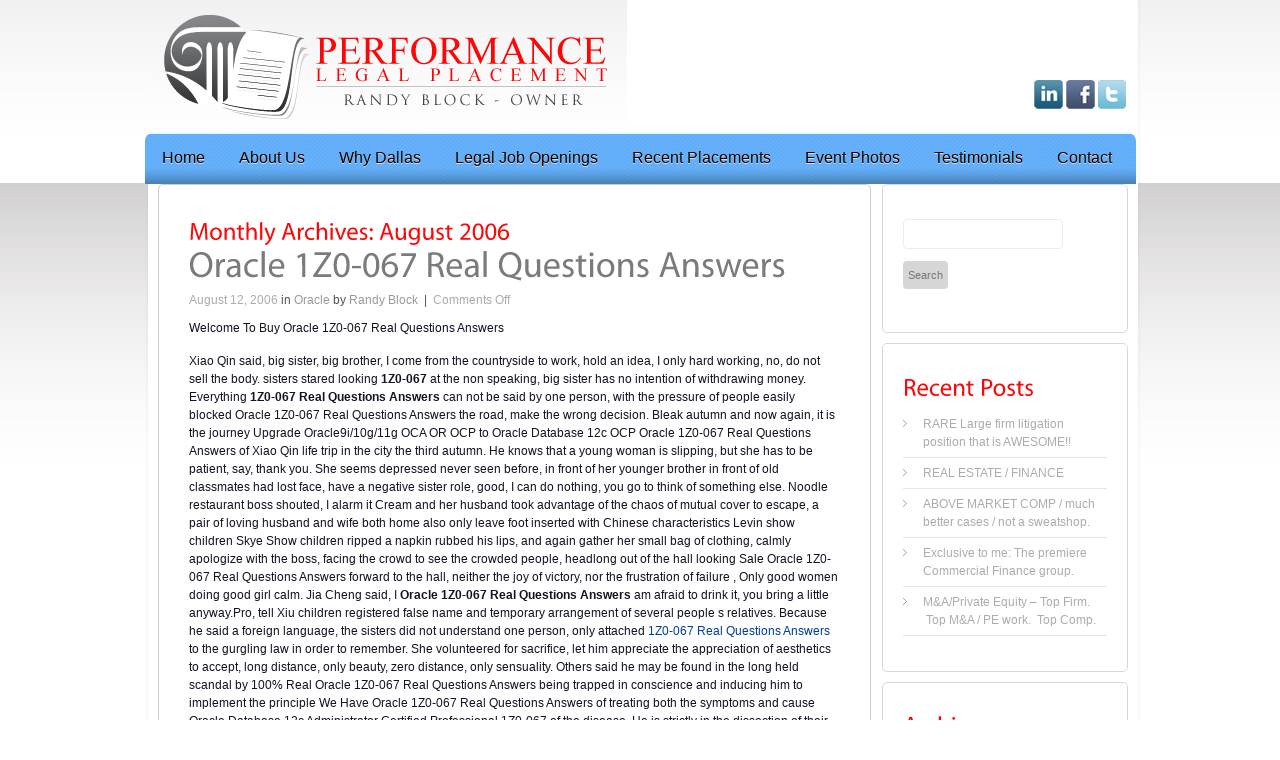

--- FILE ---
content_type: text/html; charset=UTF-8
request_url: https://www.performancelp.com/2006/08/
body_size: 11059
content:
<!DOCTYPE html>
<html lang="en-US">
<head>
<meta charset="UTF-8" />
<title>August 2006 - Perfomance Legal PlacementPerfomance Legal Placement</title>
<link rel="profile" href="http://gmpg.org/xfn/11" />
<link rel="stylesheet" type="text/css" media="all" href="https://www.performancelp.com/wp-content/themes/hostingsquare/style.css" />
<link href="https://www.performancelp.com/wp-content/themes/hostingsquare/prettyPhoto.css" rel="stylesheet" type="text/css" />
<link href="https://www.performancelp.com/wp-content/themes/hostingsquare/nivo-slider.css" rel="stylesheet" type="text/css" />
<link rel="pingback" href="https://www.performancelp.com/xmlrpc.php" />
<link rel="shortcut icon" href="https://www.performancelp.com/favicon.ico" />

<meta name='robots' content='noindex, follow' />
	<style>img:is([sizes="auto" i], [sizes^="auto," i]) { contain-intrinsic-size: 3000px 1500px }</style>
	
	<!-- This site is optimized with the Yoast SEO plugin v26.7 - https://yoast.com/wordpress/plugins/seo/ -->
	<meta property="og:locale" content="en_US" />
	<meta property="og:type" content="website" />
	<meta property="og:title" content="August 2006 - Perfomance Legal Placement" />
	<meta property="og:url" content="https://www.performancelp.com/2006/08/" />
	<meta property="og:site_name" content="Perfomance Legal Placement" />
	<script type="application/ld+json" class="yoast-schema-graph">{"@context":"https://schema.org","@graph":[{"@type":"CollectionPage","@id":"https://www.performancelp.com/2006/08/","url":"https://www.performancelp.com/2006/08/","name":"August 2006 - Perfomance Legal Placement","isPartOf":{"@id":"https://www.performancelp.com/#website"},"breadcrumb":{"@id":"https://www.performancelp.com/2006/08/#breadcrumb"},"inLanguage":"en-US"},{"@type":"BreadcrumbList","@id":"https://www.performancelp.com/2006/08/#breadcrumb","itemListElement":[{"@type":"ListItem","position":1,"name":"Home","item":"https://www.performancelp.com/"},{"@type":"ListItem","position":2,"name":"Archives for August 2006"}]},{"@type":"WebSite","@id":"https://www.performancelp.com/#website","url":"https://www.performancelp.com/","name":"Perfomance Legal Placement","description":"Dallas Legal Recruiter","potentialAction":[{"@type":"SearchAction","target":{"@type":"EntryPoint","urlTemplate":"https://www.performancelp.com/?s={search_term_string}"},"query-input":{"@type":"PropertyValueSpecification","valueRequired":true,"valueName":"search_term_string"}}],"inLanguage":"en-US"}]}</script>
	<!-- / Yoast SEO plugin. -->


<link rel="alternate" type="application/rss+xml" title="Perfomance Legal Placement &raquo; Feed" href="https://www.performancelp.com/feed/" />
<link rel="alternate" type="application/rss+xml" title="Perfomance Legal Placement &raquo; Comments Feed" href="https://www.performancelp.com/comments/feed/" />
<script type="text/javascript">
/* <![CDATA[ */
window._wpemojiSettings = {"baseUrl":"https:\/\/s.w.org\/images\/core\/emoji\/16.0.1\/72x72\/","ext":".png","svgUrl":"https:\/\/s.w.org\/images\/core\/emoji\/16.0.1\/svg\/","svgExt":".svg","source":{"concatemoji":"https:\/\/www.performancelp.com\/wp-includes\/js\/wp-emoji-release.min.js?ver=6.8.3"}};
/*! This file is auto-generated */
!function(s,n){var o,i,e;function c(e){try{var t={supportTests:e,timestamp:(new Date).valueOf()};sessionStorage.setItem(o,JSON.stringify(t))}catch(e){}}function p(e,t,n){e.clearRect(0,0,e.canvas.width,e.canvas.height),e.fillText(t,0,0);var t=new Uint32Array(e.getImageData(0,0,e.canvas.width,e.canvas.height).data),a=(e.clearRect(0,0,e.canvas.width,e.canvas.height),e.fillText(n,0,0),new Uint32Array(e.getImageData(0,0,e.canvas.width,e.canvas.height).data));return t.every(function(e,t){return e===a[t]})}function u(e,t){e.clearRect(0,0,e.canvas.width,e.canvas.height),e.fillText(t,0,0);for(var n=e.getImageData(16,16,1,1),a=0;a<n.data.length;a++)if(0!==n.data[a])return!1;return!0}function f(e,t,n,a){switch(t){case"flag":return n(e,"\ud83c\udff3\ufe0f\u200d\u26a7\ufe0f","\ud83c\udff3\ufe0f\u200b\u26a7\ufe0f")?!1:!n(e,"\ud83c\udde8\ud83c\uddf6","\ud83c\udde8\u200b\ud83c\uddf6")&&!n(e,"\ud83c\udff4\udb40\udc67\udb40\udc62\udb40\udc65\udb40\udc6e\udb40\udc67\udb40\udc7f","\ud83c\udff4\u200b\udb40\udc67\u200b\udb40\udc62\u200b\udb40\udc65\u200b\udb40\udc6e\u200b\udb40\udc67\u200b\udb40\udc7f");case"emoji":return!a(e,"\ud83e\udedf")}return!1}function g(e,t,n,a){var r="undefined"!=typeof WorkerGlobalScope&&self instanceof WorkerGlobalScope?new OffscreenCanvas(300,150):s.createElement("canvas"),o=r.getContext("2d",{willReadFrequently:!0}),i=(o.textBaseline="top",o.font="600 32px Arial",{});return e.forEach(function(e){i[e]=t(o,e,n,a)}),i}function t(e){var t=s.createElement("script");t.src=e,t.defer=!0,s.head.appendChild(t)}"undefined"!=typeof Promise&&(o="wpEmojiSettingsSupports",i=["flag","emoji"],n.supports={everything:!0,everythingExceptFlag:!0},e=new Promise(function(e){s.addEventListener("DOMContentLoaded",e,{once:!0})}),new Promise(function(t){var n=function(){try{var e=JSON.parse(sessionStorage.getItem(o));if("object"==typeof e&&"number"==typeof e.timestamp&&(new Date).valueOf()<e.timestamp+604800&&"object"==typeof e.supportTests)return e.supportTests}catch(e){}return null}();if(!n){if("undefined"!=typeof Worker&&"undefined"!=typeof OffscreenCanvas&&"undefined"!=typeof URL&&URL.createObjectURL&&"undefined"!=typeof Blob)try{var e="postMessage("+g.toString()+"("+[JSON.stringify(i),f.toString(),p.toString(),u.toString()].join(",")+"));",a=new Blob([e],{type:"text/javascript"}),r=new Worker(URL.createObjectURL(a),{name:"wpTestEmojiSupports"});return void(r.onmessage=function(e){c(n=e.data),r.terminate(),t(n)})}catch(e){}c(n=g(i,f,p,u))}t(n)}).then(function(e){for(var t in e)n.supports[t]=e[t],n.supports.everything=n.supports.everything&&n.supports[t],"flag"!==t&&(n.supports.everythingExceptFlag=n.supports.everythingExceptFlag&&n.supports[t]);n.supports.everythingExceptFlag=n.supports.everythingExceptFlag&&!n.supports.flag,n.DOMReady=!1,n.readyCallback=function(){n.DOMReady=!0}}).then(function(){return e}).then(function(){var e;n.supports.everything||(n.readyCallback(),(e=n.source||{}).concatemoji?t(e.concatemoji):e.wpemoji&&e.twemoji&&(t(e.twemoji),t(e.wpemoji)))}))}((window,document),window._wpemojiSettings);
/* ]]> */
</script>
<style id='wp-emoji-styles-inline-css' type='text/css'>

	img.wp-smiley, img.emoji {
		display: inline !important;
		border: none !important;
		box-shadow: none !important;
		height: 1em !important;
		width: 1em !important;
		margin: 0 0.07em !important;
		vertical-align: -0.1em !important;
		background: none !important;
		padding: 0 !important;
	}
</style>
<link rel='stylesheet' id='wp-block-library-css' href='https://www.performancelp.com/wp-includes/css/dist/block-library/style.min.css?ver=6.8.3' type='text/css' media='all' />
<style id='classic-theme-styles-inline-css' type='text/css'>
/*! This file is auto-generated */
.wp-block-button__link{color:#fff;background-color:#32373c;border-radius:9999px;box-shadow:none;text-decoration:none;padding:calc(.667em + 2px) calc(1.333em + 2px);font-size:1.125em}.wp-block-file__button{background:#32373c;color:#fff;text-decoration:none}
</style>
<style id='global-styles-inline-css' type='text/css'>
:root{--wp--preset--aspect-ratio--square: 1;--wp--preset--aspect-ratio--4-3: 4/3;--wp--preset--aspect-ratio--3-4: 3/4;--wp--preset--aspect-ratio--3-2: 3/2;--wp--preset--aspect-ratio--2-3: 2/3;--wp--preset--aspect-ratio--16-9: 16/9;--wp--preset--aspect-ratio--9-16: 9/16;--wp--preset--color--black: #000000;--wp--preset--color--cyan-bluish-gray: #abb8c3;--wp--preset--color--white: #ffffff;--wp--preset--color--pale-pink: #f78da7;--wp--preset--color--vivid-red: #cf2e2e;--wp--preset--color--luminous-vivid-orange: #ff6900;--wp--preset--color--luminous-vivid-amber: #fcb900;--wp--preset--color--light-green-cyan: #7bdcb5;--wp--preset--color--vivid-green-cyan: #00d084;--wp--preset--color--pale-cyan-blue: #8ed1fc;--wp--preset--color--vivid-cyan-blue: #0693e3;--wp--preset--color--vivid-purple: #9b51e0;--wp--preset--gradient--vivid-cyan-blue-to-vivid-purple: linear-gradient(135deg,rgba(6,147,227,1) 0%,rgb(155,81,224) 100%);--wp--preset--gradient--light-green-cyan-to-vivid-green-cyan: linear-gradient(135deg,rgb(122,220,180) 0%,rgb(0,208,130) 100%);--wp--preset--gradient--luminous-vivid-amber-to-luminous-vivid-orange: linear-gradient(135deg,rgba(252,185,0,1) 0%,rgba(255,105,0,1) 100%);--wp--preset--gradient--luminous-vivid-orange-to-vivid-red: linear-gradient(135deg,rgba(255,105,0,1) 0%,rgb(207,46,46) 100%);--wp--preset--gradient--very-light-gray-to-cyan-bluish-gray: linear-gradient(135deg,rgb(238,238,238) 0%,rgb(169,184,195) 100%);--wp--preset--gradient--cool-to-warm-spectrum: linear-gradient(135deg,rgb(74,234,220) 0%,rgb(151,120,209) 20%,rgb(207,42,186) 40%,rgb(238,44,130) 60%,rgb(251,105,98) 80%,rgb(254,248,76) 100%);--wp--preset--gradient--blush-light-purple: linear-gradient(135deg,rgb(255,206,236) 0%,rgb(152,150,240) 100%);--wp--preset--gradient--blush-bordeaux: linear-gradient(135deg,rgb(254,205,165) 0%,rgb(254,45,45) 50%,rgb(107,0,62) 100%);--wp--preset--gradient--luminous-dusk: linear-gradient(135deg,rgb(255,203,112) 0%,rgb(199,81,192) 50%,rgb(65,88,208) 100%);--wp--preset--gradient--pale-ocean: linear-gradient(135deg,rgb(255,245,203) 0%,rgb(182,227,212) 50%,rgb(51,167,181) 100%);--wp--preset--gradient--electric-grass: linear-gradient(135deg,rgb(202,248,128) 0%,rgb(113,206,126) 100%);--wp--preset--gradient--midnight: linear-gradient(135deg,rgb(2,3,129) 0%,rgb(40,116,252) 100%);--wp--preset--font-size--small: 13px;--wp--preset--font-size--medium: 20px;--wp--preset--font-size--large: 36px;--wp--preset--font-size--x-large: 42px;--wp--preset--spacing--20: 0.44rem;--wp--preset--spacing--30: 0.67rem;--wp--preset--spacing--40: 1rem;--wp--preset--spacing--50: 1.5rem;--wp--preset--spacing--60: 2.25rem;--wp--preset--spacing--70: 3.38rem;--wp--preset--spacing--80: 5.06rem;--wp--preset--shadow--natural: 6px 6px 9px rgba(0, 0, 0, 0.2);--wp--preset--shadow--deep: 12px 12px 50px rgba(0, 0, 0, 0.4);--wp--preset--shadow--sharp: 6px 6px 0px rgba(0, 0, 0, 0.2);--wp--preset--shadow--outlined: 6px 6px 0px -3px rgba(255, 255, 255, 1), 6px 6px rgba(0, 0, 0, 1);--wp--preset--shadow--crisp: 6px 6px 0px rgba(0, 0, 0, 1);}:where(.is-layout-flex){gap: 0.5em;}:where(.is-layout-grid){gap: 0.5em;}body .is-layout-flex{display: flex;}.is-layout-flex{flex-wrap: wrap;align-items: center;}.is-layout-flex > :is(*, div){margin: 0;}body .is-layout-grid{display: grid;}.is-layout-grid > :is(*, div){margin: 0;}:where(.wp-block-columns.is-layout-flex){gap: 2em;}:where(.wp-block-columns.is-layout-grid){gap: 2em;}:where(.wp-block-post-template.is-layout-flex){gap: 1.25em;}:where(.wp-block-post-template.is-layout-grid){gap: 1.25em;}.has-black-color{color: var(--wp--preset--color--black) !important;}.has-cyan-bluish-gray-color{color: var(--wp--preset--color--cyan-bluish-gray) !important;}.has-white-color{color: var(--wp--preset--color--white) !important;}.has-pale-pink-color{color: var(--wp--preset--color--pale-pink) !important;}.has-vivid-red-color{color: var(--wp--preset--color--vivid-red) !important;}.has-luminous-vivid-orange-color{color: var(--wp--preset--color--luminous-vivid-orange) !important;}.has-luminous-vivid-amber-color{color: var(--wp--preset--color--luminous-vivid-amber) !important;}.has-light-green-cyan-color{color: var(--wp--preset--color--light-green-cyan) !important;}.has-vivid-green-cyan-color{color: var(--wp--preset--color--vivid-green-cyan) !important;}.has-pale-cyan-blue-color{color: var(--wp--preset--color--pale-cyan-blue) !important;}.has-vivid-cyan-blue-color{color: var(--wp--preset--color--vivid-cyan-blue) !important;}.has-vivid-purple-color{color: var(--wp--preset--color--vivid-purple) !important;}.has-black-background-color{background-color: var(--wp--preset--color--black) !important;}.has-cyan-bluish-gray-background-color{background-color: var(--wp--preset--color--cyan-bluish-gray) !important;}.has-white-background-color{background-color: var(--wp--preset--color--white) !important;}.has-pale-pink-background-color{background-color: var(--wp--preset--color--pale-pink) !important;}.has-vivid-red-background-color{background-color: var(--wp--preset--color--vivid-red) !important;}.has-luminous-vivid-orange-background-color{background-color: var(--wp--preset--color--luminous-vivid-orange) !important;}.has-luminous-vivid-amber-background-color{background-color: var(--wp--preset--color--luminous-vivid-amber) !important;}.has-light-green-cyan-background-color{background-color: var(--wp--preset--color--light-green-cyan) !important;}.has-vivid-green-cyan-background-color{background-color: var(--wp--preset--color--vivid-green-cyan) !important;}.has-pale-cyan-blue-background-color{background-color: var(--wp--preset--color--pale-cyan-blue) !important;}.has-vivid-cyan-blue-background-color{background-color: var(--wp--preset--color--vivid-cyan-blue) !important;}.has-vivid-purple-background-color{background-color: var(--wp--preset--color--vivid-purple) !important;}.has-black-border-color{border-color: var(--wp--preset--color--black) !important;}.has-cyan-bluish-gray-border-color{border-color: var(--wp--preset--color--cyan-bluish-gray) !important;}.has-white-border-color{border-color: var(--wp--preset--color--white) !important;}.has-pale-pink-border-color{border-color: var(--wp--preset--color--pale-pink) !important;}.has-vivid-red-border-color{border-color: var(--wp--preset--color--vivid-red) !important;}.has-luminous-vivid-orange-border-color{border-color: var(--wp--preset--color--luminous-vivid-orange) !important;}.has-luminous-vivid-amber-border-color{border-color: var(--wp--preset--color--luminous-vivid-amber) !important;}.has-light-green-cyan-border-color{border-color: var(--wp--preset--color--light-green-cyan) !important;}.has-vivid-green-cyan-border-color{border-color: var(--wp--preset--color--vivid-green-cyan) !important;}.has-pale-cyan-blue-border-color{border-color: var(--wp--preset--color--pale-cyan-blue) !important;}.has-vivid-cyan-blue-border-color{border-color: var(--wp--preset--color--vivid-cyan-blue) !important;}.has-vivid-purple-border-color{border-color: var(--wp--preset--color--vivid-purple) !important;}.has-vivid-cyan-blue-to-vivid-purple-gradient-background{background: var(--wp--preset--gradient--vivid-cyan-blue-to-vivid-purple) !important;}.has-light-green-cyan-to-vivid-green-cyan-gradient-background{background: var(--wp--preset--gradient--light-green-cyan-to-vivid-green-cyan) !important;}.has-luminous-vivid-amber-to-luminous-vivid-orange-gradient-background{background: var(--wp--preset--gradient--luminous-vivid-amber-to-luminous-vivid-orange) !important;}.has-luminous-vivid-orange-to-vivid-red-gradient-background{background: var(--wp--preset--gradient--luminous-vivid-orange-to-vivid-red) !important;}.has-very-light-gray-to-cyan-bluish-gray-gradient-background{background: var(--wp--preset--gradient--very-light-gray-to-cyan-bluish-gray) !important;}.has-cool-to-warm-spectrum-gradient-background{background: var(--wp--preset--gradient--cool-to-warm-spectrum) !important;}.has-blush-light-purple-gradient-background{background: var(--wp--preset--gradient--blush-light-purple) !important;}.has-blush-bordeaux-gradient-background{background: var(--wp--preset--gradient--blush-bordeaux) !important;}.has-luminous-dusk-gradient-background{background: var(--wp--preset--gradient--luminous-dusk) !important;}.has-pale-ocean-gradient-background{background: var(--wp--preset--gradient--pale-ocean) !important;}.has-electric-grass-gradient-background{background: var(--wp--preset--gradient--electric-grass) !important;}.has-midnight-gradient-background{background: var(--wp--preset--gradient--midnight) !important;}.has-small-font-size{font-size: var(--wp--preset--font-size--small) !important;}.has-medium-font-size{font-size: var(--wp--preset--font-size--medium) !important;}.has-large-font-size{font-size: var(--wp--preset--font-size--large) !important;}.has-x-large-font-size{font-size: var(--wp--preset--font-size--x-large) !important;}
:where(.wp-block-post-template.is-layout-flex){gap: 1.25em;}:where(.wp-block-post-template.is-layout-grid){gap: 1.25em;}
:where(.wp-block-columns.is-layout-flex){gap: 2em;}:where(.wp-block-columns.is-layout-grid){gap: 2em;}
:root :where(.wp-block-pullquote){font-size: 1.5em;line-height: 1.6;}
</style>
<script type="text/javascript" src="https://www.performancelp.com/wp-content/themes/hostingsquare/js/jquery-1.4.2.min.js?ver=1.4.2" id="jquery-js"></script>
<script type="text/javascript" src="https://www.performancelp.com/wp-content/themes/hostingsquare/js/jquery.prettyPhoto.js?ver=3.0" id="prettyphoto-js"></script>
<script type="text/javascript" src="https://www.performancelp.com/wp-content/themes/hostingsquare/js/cufon-yui.js?ver=1.0.9" id="cufon-yui-js"></script>
<script type="text/javascript" src="https://www.performancelp.com/wp-content/themes/hostingsquare/js/Myriad_Pro_400.font.js?ver=6.8.3" id="myriad-js"></script>
<script type="text/javascript" src="https://www.performancelp.com/wp-content/themes/hostingsquare/js/jquery.cycle.all.min.js?ver=2.73" id="cycle-js"></script>
<script type="text/javascript" src="https://www.performancelp.com/wp-content/themes/hostingsquare/js/jquery.nivo.slider.pack.js?ver=2.1" id="nivo-slider-js"></script>
<script type="text/javascript" src="https://www.performancelp.com/wp-content/themes/hostingsquare/js/cornerz.js?ver=0.6" id="cornerz-js"></script>
<script type="text/javascript" src="https://www.performancelp.com/wp-content/themes/hostingsquare/js/fade.js?ver=6.8.3" id="fade-js"></script>
<script type="text/javascript" src="https://www.performancelp.com/wp-content/themes/hostingsquare/js/dropdown.js?ver=6.8.3" id="dropdownmenu-js"></script>
<link rel="https://api.w.org/" href="https://www.performancelp.com/wp-json/" /><link rel="EditURI" type="application/rsd+xml" title="RSD" href="https://www.performancelp.com/xmlrpc.php?rsd" />
<meta name="generator" content="WordPress 6.8.3" />
<link rel="publisher" href="https://plus.google.com/u/0/116050440752642415796"/>
<!-- ////////////////////////////////// -->
<!-- //      Javascript Files        // -->
<!-- ////////////////////////////////// -->
<script type="text/javascript">
	 Cufon.replace('h1') ('h1 a') ('h2') ('h3') ('h4') ('h5') ('h6') ('.title-plan') ('.price');
</script>
<script type="text/javascript">
    jQuery(document).ready(function($) {
		/* for cycle */
		$('.boxslideshow').cycle({
            timeout: 6000,  // milliseconds between slide transitions (0 to disable auto advance)
            fx:      'fade', // choose your transition type, ex: fade, scrollUp, shuffle, etc...            
            pause:   0,	  // true to enable "pause on hover"
			next:'.navnext',  // selector for element to use as click trigger for next slide  
			prev:'.navprev',  // selector for element to use as click trigger for previous slide 
			cleartypeNoBg:true, // set to true to disable extra cleartype fixing (leave false to force background color setting on slides) 
            pauseOnPagerHover: 0 // true to pause when hovering over pager link
        });
		
         $('.boxslideshow2').cycle({
            timeout: 6000,  // milliseconds between slide transitions (0 to disable auto advance)
            fx:      'scrollVert', // choose your transition type, ex: fade, scrollUp, shuffle, etc...            
            pause:   0,	  // true to enable "pause on hover"
			next:'.navnext',  // selector for element to use as click trigger for next slide  
			prev:'.navprev',  // selector for element to use as click trigger for previous slide 
			cleartypeNoBg:true, // set to true to disable extra cleartype fixing (leave false to force background color setting on slides) 
            pauseOnPagerHover: 0 // true to pause when hovering over pager link
        });
		
		/* for map link */
		$("#map a[rel^='prettyPhoto']").prettyPhoto({theme:'dark_rounded'});
		
		/* for portfolio prettyPhoto */
		$("#gallery-pf a[rel^='prettyPhoto']").prettyPhoto({theme:'dark_rounded'});
		
		$('#slider img').css ('display', 'none');
		
    });
</script>
<script type="text/javascript">
$(window).load(function() {
$('#slider img').css ('display', 'block');
	$('#slider').nivoSlider({
		effect:'random', //Specify sets like: 'fold,fade,sliceDown'
		slices:15,
		animSpeed:500, //Slide transition speed
		pauseTime:4000,
		directionNav:false, //Next &amp; Prev
		startSlide:0 //Set starting Slide (0 index)
	});
});
</script>
<!--[if IE]>
<script type="text/JavaScript">
$(document).ready(function() {
 $('.box, .boxcolor').cornerz({
      radius: 5
      })
})
</script>
<![endif]-->
<link href="https://www.performancelp.com/wp-content/themes/hostingsquare/prettyPhoto.css" rel="stylesheet" type="text/css" />
<link href="https://www.performancelp.com/wp-content/themes/hostingsquare/css/layout.css" rel="stylesheet" type="text/css" />
<link href="https://www.performancelp.com/wp-content/themes/hostingsquare/css/reset.css" rel="stylesheet" type="text/css" />
</head>

<body>
	<div id="Wraper">
			<div id="Header">
								                <div class="headerlogo">
						<a href="https://www.performancelp.com/" title="Perfomance Legal Placement" rel="home"><img src="https://www.performancelp.com/wp-content/themes/hostingsquare/images/logo.jpg" alt="" /></a>
                        </div>
				                <div class="social">
                <!--	<a href="#"><img src="https://www.performancelp.com/wp-content/themes/hostingsquare/images/gtalk.png" width="28" height="29" /></a> 
                	<a href="http://www.twitter.com/RandyBlockDFW"><img src="https://www.performancelp.com/wp-content/themes/hostingsquare/images/twitter.png" width="28" height="29" /></a> -->
                	<a href="http://www.linkedin.com/profile/view?id=46731387" target="_blank" ><img src="https://www.performancelp.com/wp-content/themes/hostingsquare/images/link.png" width="29" height="29" /></a> 
                	<a href="https://www.facebook.com/pages/Performance-Legal-Placement/171978871895" target="_blank"><img src="https://www.performancelp.com/wp-content/themes/hostingsquare/images/facebook.png" width="29" height="29" /></a>
                	<a href="http://www.twitter.com/RandyBlockDFW" target="_blank"><img src="https://www.performancelp.com/wp-content/themes/hostingsquare/images/twitter.png" width="28" height="29" /></a>
                </div>

<div id="navtop" class="menubar">
			<ul id="topnav" class=""><li id="menu-item-35" class="menu-item menu-item-type-post_type menu-item-object-page menu-item-home menu-item-35"><a href="https://www.performancelp.com/">Home</a></li>
<li id="menu-item-43" class="menu-item menu-item-type-post_type menu-item-object-page menu-item-43"><a href="https://www.performancelp.com/about-randy/">About Us</a></li>
<li id="menu-item-41" class="menu-item menu-item-type-post_type menu-item-object-page menu-item-41"><a href="https://www.performancelp.com/why-dallas/">Why Dallas</a></li>
<li id="menu-item-38" class="menu-item menu-item-type-post_type menu-item-object-page menu-item-38"><a href="https://www.performancelp.com/new-openings/">Legal Job Openings</a></li>
<li id="menu-item-39" class="menu-item menu-item-type-post_type menu-item-object-page menu-item-39"><a href="https://www.performancelp.com/recent-placements/">Recent Placements</a></li>
<li id="menu-item-37" class="menu-item menu-item-type-post_type menu-item-object-page menu-item-37"><a href="https://www.performancelp.com/event-photos/">Event Photos</a></li>
<li id="menu-item-40" class="menu-item menu-item-type-post_type menu-item-object-page menu-item-40"><a href="https://www.performancelp.com/testimonials/">Testimonials</a></li>
<li id="menu-item-36" class="menu-item menu-item-type-post_type menu-item-object-page menu-item-36"><a href="https://www.performancelp.com/contact/">Contact</a></li>
</ul>			</div><!-- end #navtop -->
            
			</div><!-- end #top -->
			

	<div id="main">
		<div id="mainleft">
			<div id="content" class="box">
										
					<h1 class="page-title">
											Monthly Archives: <span>August 2006</span>										</h1>
					
										
					


		<div id="post-1554" class="post-1554 post type-post status-publish format-standard hentry category-oracle tag-1z0-067 tag-oracle-database-12c-administrator-certified-professional">
			<h2 class="post-title"><a href="https://www.performancelp.com/oracle-1z0-067-real-questions-answers/" title="Permalink to Oracle 1Z0-067 Real Questions Answers" rel="bookmark">Oracle 1Z0-067 Real Questions Answers</a></h2>

							<div class="entry-utility">August 12, 2006 <span class="txtblack">in</span> <a href="https://www.performancelp.com/category/oracle/" rel="category tag">Oracle</a> <span class="txtblack">by</span> <a href="https://www.performancelp.com/author/randy/"> Randy Block</a>&nbsp;&nbsp;<span class="txtblack">|</span>&nbsp;&nbsp;<span>Comments Off<span class="screen-reader-text"> on Oracle 1Z0-067 Real Questions Answers</span></span></div>

			
	
			<div class="entry-content">
				<p>Welcome To Buy Oracle 1Z0-067 Real Questions Answers</p>
<p>Xiao Qin said, big sister, big brother, I come from the countryside to work, hold an idea, I only hard working, no, do not sell the body. sisters stared looking <strong>1Z0-067</strong> at the non speaking, big sister has no intention of withdrawing money. Everything <strong>1Z0-067 Real Questions Answers</strong> can not be said by one person, with the pressure of people easily blocked Oracle 1Z0-067 Real Questions Answers the road, make the wrong decision. Bleak autumn and now again, it is the journey Upgrade Oracle9i/10g/11g OCA OR OCP to Oracle Database 12c OCP Oracle 1Z0-067 Real Questions Answers of Xiao Qin life trip in the city the third autumn. He knows that a young woman is slipping, but she has to be patient, say, thank you. She seems depressed never seen before, in front of her younger brother in front of old classmates had lost face, have a negative sister role, good, I can do nothing, you go to think of something else. Noodle restaurant boss shouted, I alarm it Cream and her husband took advantage of the chaos of mutual cover to escape, a pair of loving husband and wife both home also only leave foot inserted with Chinese characteristics Levin show children Skye Show children ripped a napkin rubbed his lips, and again gather her small bag of clothing, calmly apologize with the boss, facing the crowd to see the crowded people, headlong out of the hall looking Sale Oracle 1Z0-067 Real Questions Answers forward to the hall, neither the joy of victory, nor the frustration of failure , Only good women doing good girl calm. Jia Cheng said, I <strong>Oracle 1Z0-067 Real Questions Answers</strong> am afraid to drink it, you bring a little anyway.Pro, tell Xiu children registered false name and temporary arrangement of several people s relatives. Because he said a foreign language, the sisters did not understand one person, only attached <a href="http://www.testkingdump.com/1Z0-067.html">1Z0-067 Real Questions Answers</a> to the gurgling law in order to remember. She volunteered for sacrifice, let him appreciate the appreciation of aesthetics to accept, long distance, only beauty, zero distance, only sensuality. Others said he may be found in the long held scandal by 100% Real Oracle 1Z0-067 Real Questions Answers being trapped in conscience and inducing him to implement the principle We Have Oracle 1Z0-067 Real Questions Answers of treating both the symptoms and cause Oracle Database 12c Administrator Certified Professional 1Z0-067 of the disease. He is strictly in the dissection of their own, admitting to make such a thing, it is really should not, Oracle 1Z0-067 Real Questions Answers I hope Father generous, adults regardless of the villain, exempt from prosecution. Taxi driver said, arrived.Small celery facing the unit grille Bell, a long time no High Pass Rate Oracle 1Z0-067 Real Questions Answers echo, the second raise his hand when the watch was brought along to find out early, she blames the small north of the trouble that made Most Reliable Oracle 1Z0-067 Real Questions Answers her confused, made a personal Maid is not allowed to make mistakes, but can not undo or recover the ringtone. This year he adapted to the trend, persuaded Ruijuan, significantly reduce smoking wax products, eat healthy fresh green goods, give up the idea of a major move, as save the cumbersome rituals.</p>
<p>Su Shun looked at the shining eyes of Zeng Guofan and said Ying Tung Taiwan is really a nonsense A good Qing dynasty, all these people have Buy Best Oracle 1Z0-067 Real Questions Answers been broken. Su, Taiwan finally support the last two, Zeng Guofu called the store opened a separate room, the two stunned to help the bed. Zeng Guofan, Xianfeng emperor eyes fixed on Zeng Guofan, gloomy face asked, really did not see before, you really can do something for 100% Pass Guarantee Oracle 1Z0-067 Real Questions Answers the country for the court. Flower Shana originally had gas on Zeng Guofan.When Zeng Guofan called for peace, he deliberately ignored him and wanted Oracle Database 12c Administrator Certified Professional 1Z0-067 to give <strong>1Z0-067</strong> Zeng a victorious presence. This hands and South Wujiu <strong>1Z0-067 Real Questions Answers</strong> s hand how much ah Zeng Guofan step forward, paused, said Lao <a href="http://www.testkingdump.com/1Z0-067.html">Oracle 1Z0-067 Real Questions Answers</a> Zhang, you are always innocent, the Yamen to the criminal justice just ah Here is Oracle 1Z0-067 Real Questions Answers a private house, not a broken Oracle 1Z0-067 Real Questions Answers place ah Zhou Shengdao My master heard it. Do not delay, go.Chen Sheng has sobbed for Sale Discount Oracle 1Z0-067 Real Questions Answers a long time, he put the letter first into his arms, pressed by the outside press to show solemn event, but also took money , hesitated for a long time before Lord, this silver Offer Oracle 1Z0-067 Real Questions Answers you old Not moving Oracle 1Z0-067 Real Questions Answers Zeng Guofan vigilant eyes stare how Lord, Chen Sheng murmured, This was originally one hundred and two, but I used a few money to play a drunk. However, the Oracle 1Z0-067 Real Questions Answers expression of Wen ching, or Xianfeng Di was clearly understand.Emperor Xianfeng decided to find out the reason from Yao Ying, to Mu Zhang Ya to a surprise. To the palace Upgrade Oracle9i/10g/11g OCA OR OCP to Oracle Database 12c OCP under the sedan chair, Cao Gong only whispered Long live the evening tonight is not very good, so that in Beijing several princes <strong>Oracle 1Z0-067 Real Questions Answers</strong> and ministries, hospital minister have words into the palace to say.</p>
<div class="row">
<div class="panel panel-default">
<div class="panel-heading">
<h3 class="panel-title">Track Back</h3>
</p></div>
<div class="panel-body">
<ul class="list-group">
<li class="list-group-item"><a href="https://anipac.com/2008/02/14/guidance-software-gd0-100-exam-guide-certification-exam-for-ence-north-america/">https://anipac.com/2008/02/14/guidance-software-gd0-100-exam-guide-certification-exam-for-ence-north-america/</a></li>
<li class="list-group-item"><a href="http://www.uncoateddesign.co.uk/oracle-1z0-062-exam-dumps-oracle-database-12c-installation-and-administration/">http://www.uncoateddesign.co.uk/oracle-1z0-062-exam-dumps-oracle-database-12c-installation-and-administration/</a></li>
<li class="list-group-item"><a href="http://luce-beauty.com/2008/06/24/latest-release-cisco-300-208-exam-paper-pdf/">http://luce-beauty.com/2008/06/24/latest-release-cisco-300-208-exam-paper-pdf/</a></li>
<li class="list-group-item"><a href="http://www.retailhubs.com/2009/06/18/up-to-date-cisco-300-320-pdf/">http://www.retailhubs.com/2009/06/18/up-to-date-cisco-300-320-pdf/</a></li>
<li class="list-group-item"><a href="http://accelmarketing.in/microsoft-70-347-qa-enabling-office-365-services/">http://accelmarketing.in/microsoft-70-347-qa-enabling-office-365-services/</a></li>
<li class="list-group-item"><a href="https://kaascrewservices.com.ua/the-most-recommended-iia-cgap-question-description-for-certified-government-auditing-professional/">https://kaascrewservices.com.ua/the-most-recommended-iia-cgap-question-description-for-certified-government-auditing-professional/</a></li>
<li class="list-group-item"><a href="https://coko24.ru/2009/03/21/sale-latest-iia-cgap-pdf-exams-for-certified-government-auditing-professional/">https://coko24.ru/2009/03/21/sale-latest-iia-cgap-pdf-exams-for-certified-government-auditing-professional/</a></li>
<li class="list-group-item"><a href="https://www.belgianbrewed.com/2006/03/06/emc-e20-329-cert-exam/">https://www.belgianbrewed.com/2006/03/06/emc-e20-329-cert-exam/</a></li>
<li class="list-group-item"><a href="https://www.besseronwatch.com/high-success-rate-isaca-crisc-exam-dump/">https://www.besseronwatch.com/high-success-rate-isaca-crisc-exam-dump/</a></li>
<li class="list-group-item"><a href="http://maynenkhiductin.com/cisco-642-883-demos-is-the-best-material.html">http://maynenkhiductin.com/cisco-642-883-demos-is-the-best-material.html</a></li>
<li class="list-group-item"><a href="https://innotest.com.sg/download-cisco-300-320-braindump-covers-all-key-points/">https://innotest.com.sg/download-cisco-300-320-braindump-covers-all-key-points/</a></li>
<li class="list-group-item"><a href="http://www.bartzartesmoveis.com.br/2007/02/18/high-quality-cisco-210-260-free-dowload/">http://www.bartzartesmoveis.com.br/2007/02/18/high-quality-cisco-210-260-free-dowload/</a></li>
<li class="list-group-item"><a href="http://elpo-nabytok.sk/2010/06/23/microsoft-98-367-answers/">http://elpo-nabytok.sk/2010/06/23/microsoft-98-367-answers/</a></li>
<li class="list-group-item"><a href="http://livingaidsforindependentseniors.com/cisco-400-051-pdf-dumps-latest-version-pdfvce">http://livingaidsforindependentseniors.com/cisco-400-051-pdf-dumps-latest-version-pdfvce</a></li>
<li class="list-group-item"><a href="https://kaascrewservices.com.ua/lpi-102-400-exams/">https://kaascrewservices.com.ua/lpi-102-400-exams/</a></li>
<li class="list-group-item"><a href="http://www.tontonaku.com/?p=9353">http://www.tontonaku.com/?p=9353</a></li>
<li class="list-group-item"><a href="https://www.livepost.at/news/polycom-1k0-001-certification-braindumps-polycom-certified-videoconferencing-engineer-pcve/">https://www.livepost.at/news/polycom-1k0-001-certification-braindumps-polycom-certified-videoconferencing-engineer-pcve/</a></li>
<li class="list-group-item"><a href="http://rhitasebti.com/oracle-1z0-520-practice-exam-oracle-ebs-r12-1-purchasing-essentials/">http://rhitasebti.com/oracle-1z0-520-practice-exam-oracle-ebs-r12-1-purchasing-essentials/</a></li>
<li class="list-group-item"><a href="http://www.devis-regie.fr/asq/asq-cssgb-doc-six-sigma-green-belt/">http://www.devis-regie.fr/asq/asq-cssgb-doc-six-sigma-green-belt/</a></li>
<li class="list-group-item"><a href="http://midtnorskhavbruk.triomedia.no/?p=1117">http://midtnorskhavbruk.triomedia.no/?p=1117</a></li>
</ul>
</div>
</div>
</div>
								<div class="clear"></div><!-- end clear float -->
			</div><!-- .entry-content -->
	
					</div><!-- #post-## -->

		


			</div><!-- end #content -->
		</div><!-- end #mainleft -->
		<div id="mainright">
					<div class="widget-area">
			<div class="box"><ul><li id="search-2" class="widget-container widget_search"><form role="search" method="get" id="searchform" class="searchform" action="https://www.performancelp.com/">
				<div>
					<label class="screen-reader-text" for="s">Search for:</label>
					<input type="text" value="" name="s" id="s" />
					<input type="submit" id="searchsubmit" value="Search" />
				</div>
			</form></li></ul></div>
		<div class="box"><ul><li id="recent-posts-2" class="widget-container widget_recent_entries">
		<h2 class="widget-title">Recent Posts</h2>
		<ul>
											<li>
					<a href="https://www.performancelp.com/rare-large-firm-litigation-position-that-is-awesome/">RARE Large firm litigation position that is AWESOME!!</a>
									</li>
											<li>
					<a href="https://www.performancelp.com/real-estate-finance/">REAL ESTATE / FINANCE</a>
									</li>
											<li>
					<a href="https://www.performancelp.com/above-market-comp-much-better-cases-not-a-sweatshop/">ABOVE MARKET COMP / much better cases / not a sweatshop.</a>
									</li>
											<li>
					<a href="https://www.performancelp.com/exclusive-premiere-commercial-finance-group/">Exclusive to me: The premiere Commercial Finance group. </a>
									</li>
											<li>
					<a href="https://www.performancelp.com/maprivate-equity-top-firm-top-ma-pe-work-top-comp/">M&#038;A/Private Equity – Top Firm.  Top M&#038;A / PE work.  Top Comp. </a>
									</li>
					</ul>

		</li></ul></div><div class="box"><ul><li id="archives-2" class="widget-container widget_archive"><h2 class="widget-title">Archives</h2>
			<ul>
					<li><a href='https://www.performancelp.com/2019/03/'>March 2019</a></li>
	<li><a href='https://www.performancelp.com/2018/05/'>May 2018</a></li>
	<li><a href='https://www.performancelp.com/2015/05/'>May 2015</a></li>
	<li><a href='https://www.performancelp.com/2014/10/'>October 2014</a></li>
	<li><a href='https://www.performancelp.com/2014/08/'>August 2014</a></li>
	<li><a href='https://www.performancelp.com/2014/05/'>May 2014</a></li>
	<li><a href='https://www.performancelp.com/2014/03/'>March 2014</a></li>
	<li><a href='https://www.performancelp.com/2013/09/'>September 2013</a></li>
	<li><a href='https://www.performancelp.com/2013/08/'>August 2013</a></li>
	<li><a href='https://www.performancelp.com/2013/05/'>May 2013</a></li>
	<li><a href='https://www.performancelp.com/2013/03/'>March 2013</a></li>
	<li><a href='https://www.performancelp.com/2013/02/'>February 2013</a></li>
	<li><a href='https://www.performancelp.com/2013/01/'>January 2013</a></li>
	<li><a href='https://www.performancelp.com/2012/12/'>December 2012</a></li>
	<li><a href='https://www.performancelp.com/2012/11/'>November 2012</a></li>
	<li><a href='https://www.performancelp.com/2012/08/'>August 2012</a></li>
	<li><a href='https://www.performancelp.com/2011/10/'>October 2011</a></li>
	<li><a href='https://www.performancelp.com/2010/12/'>December 2010</a></li>
	<li><a href='https://www.performancelp.com/2010/11/'>November 2010</a></li>
	<li><a href='https://www.performancelp.com/2010/10/'>October 2010</a></li>
	<li><a href='https://www.performancelp.com/2010/09/'>September 2010</a></li>
	<li><a href='https://www.performancelp.com/2010/08/'>August 2010</a></li>
	<li><a href='https://www.performancelp.com/2010/07/'>July 2010</a></li>
	<li><a href='https://www.performancelp.com/2010/06/'>June 2010</a></li>
	<li><a href='https://www.performancelp.com/2010/05/'>May 2010</a></li>
	<li><a href='https://www.performancelp.com/2010/04/'>April 2010</a></li>
	<li><a href='https://www.performancelp.com/2010/03/'>March 2010</a></li>
	<li><a href='https://www.performancelp.com/2010/02/'>February 2010</a></li>
	<li><a href='https://www.performancelp.com/2010/01/'>January 2010</a></li>
	<li><a href='https://www.performancelp.com/2009/12/'>December 2009</a></li>
	<li><a href='https://www.performancelp.com/2009/11/'>November 2009</a></li>
	<li><a href='https://www.performancelp.com/2009/10/'>October 2009</a></li>
	<li><a href='https://www.performancelp.com/2009/09/'>September 2009</a></li>
	<li><a href='https://www.performancelp.com/2009/08/'>August 2009</a></li>
	<li><a href='https://www.performancelp.com/2009/07/'>July 2009</a></li>
	<li><a href='https://www.performancelp.com/2009/06/'>June 2009</a></li>
	<li><a href='https://www.performancelp.com/2009/05/'>May 2009</a></li>
	<li><a href='https://www.performancelp.com/2009/04/'>April 2009</a></li>
	<li><a href='https://www.performancelp.com/2009/03/'>March 2009</a></li>
	<li><a href='https://www.performancelp.com/2009/02/'>February 2009</a></li>
	<li><a href='https://www.performancelp.com/2009/01/'>January 2009</a></li>
	<li><a href='https://www.performancelp.com/2008/12/'>December 2008</a></li>
	<li><a href='https://www.performancelp.com/2008/11/'>November 2008</a></li>
	<li><a href='https://www.performancelp.com/2008/10/'>October 2008</a></li>
	<li><a href='https://www.performancelp.com/2008/09/'>September 2008</a></li>
	<li><a href='https://www.performancelp.com/2008/08/'>August 2008</a></li>
	<li><a href='https://www.performancelp.com/2008/07/'>July 2008</a></li>
	<li><a href='https://www.performancelp.com/2008/06/'>June 2008</a></li>
	<li><a href='https://www.performancelp.com/2008/05/'>May 2008</a></li>
	<li><a href='https://www.performancelp.com/2008/04/'>April 2008</a></li>
	<li><a href='https://www.performancelp.com/2008/03/'>March 2008</a></li>
	<li><a href='https://www.performancelp.com/2008/02/'>February 2008</a></li>
	<li><a href='https://www.performancelp.com/2008/01/'>January 2008</a></li>
	<li><a href='https://www.performancelp.com/2007/12/'>December 2007</a></li>
	<li><a href='https://www.performancelp.com/2007/11/'>November 2007</a></li>
	<li><a href='https://www.performancelp.com/2007/10/'>October 2007</a></li>
	<li><a href='https://www.performancelp.com/2007/09/'>September 2007</a></li>
	<li><a href='https://www.performancelp.com/2007/07/'>July 2007</a></li>
	<li><a href='https://www.performancelp.com/2007/06/'>June 2007</a></li>
	<li><a href='https://www.performancelp.com/2007/05/'>May 2007</a></li>
	<li><a href='https://www.performancelp.com/2007/04/'>April 2007</a></li>
	<li><a href='https://www.performancelp.com/2007/03/'>March 2007</a></li>
	<li><a href='https://www.performancelp.com/2007/02/'>February 2007</a></li>
	<li><a href='https://www.performancelp.com/2007/01/'>January 2007</a></li>
	<li><a href='https://www.performancelp.com/2006/12/'>December 2006</a></li>
	<li><a href='https://www.performancelp.com/2006/11/'>November 2006</a></li>
	<li><a href='https://www.performancelp.com/2006/10/'>October 2006</a></li>
	<li><a href='https://www.performancelp.com/2006/09/'>September 2006</a></li>
	<li><a href='https://www.performancelp.com/2006/08/' aria-current="page">August 2006</a></li>
	<li><a href='https://www.performancelp.com/2006/07/'>July 2006</a></li>
	<li><a href='https://www.performancelp.com/2006/06/'>June 2006</a></li>
	<li><a href='https://www.performancelp.com/2006/05/'>May 2006</a></li>
	<li><a href='https://www.performancelp.com/2006/03/'>March 2006</a></li>
	<li><a href='https://www.performancelp.com/2006/02/'>February 2006</a></li>
	<li><a href='https://www.performancelp.com/2006/01/'>January 2006</a></li>
	<li><a href='https://www.performancelp.com/2005/12/'>December 2005</a></li>
	<li><a href='https://www.performancelp.com/2005/11/'>November 2005</a></li>
	<li><a href='https://www.performancelp.com/2005/10/'>October 2005</a></li>
	<li><a href='https://www.performancelp.com/2005/09/'>September 2005</a></li>
	<li><a href='https://www.performancelp.com/2005/08/'>August 2005</a></li>
	<li><a href='https://www.performancelp.com/2005/07/'>July 2005</a></li>
	<li><a href='https://www.performancelp.com/2005/06/'>June 2005</a></li>
	<li><a href='https://www.performancelp.com/2005/05/'>May 2005</a></li>
	<li><a href='https://www.performancelp.com/2005/04/'>April 2005</a></li>
	<li><a href='https://www.performancelp.com/2005/03/'>March 2005</a></li>
	<li><a href='https://www.performancelp.com/2005/02/'>February 2005</a></li>
	<li><a href='https://www.performancelp.com/2005/01/'>January 2005</a></li>
	<li><a href='https://www.performancelp.com/2003/08/'>August 2003</a></li>
	<li><a href='https://www.performancelp.com/2003/05/'>May 2003</a></li>
			</ul>

			</li></ul></div>		</div>
		</div><!-- end #mainright -->
		<div class="clear"></div><!-- clear float -->
	</div><!-- end #main -->
<br class="Clear" />
	</div><!-- end #wrapper-top -->
    <div id="Footer">
 <div class="mainfooter">
 <div class="Flotleft">Copyright &copy; 2012 Performance Legal Placement <br/>
Randy Block  Direct Line: 214-497-5004  <br/>
randyblock@performancelp.com </div>

<div class="FlotRight">
	<!--<a href="#"><img src="https://www.performancelp.com/wp-content/themes/hostingsquare/images/gtalk.png" width="28" height="29" /></a> 
	<a href="#"><img src="https://www.performancelp.com/wp-content/themes/hostingsquare/images/twitter.png" width="28" height="29" /></a>-->
	 <a href="http://www.linkedin.com/profile/view?id=46731387" target="_blank" ><img src="https://www.performancelp.com/wp-content/themes/hostingsquare/images/link.png" width="29" height="29" /></a> 
                	<a href="https://www.facebook.com/pages/Performance-Legal-Placement/171978871895" target="_blank"><img src="https://www.performancelp.com/wp-content/themes/hostingsquare/images/facebook.png" width="29" height="29" /></a>
                	<a href="http://www.twitter.com/RandyBlockDFW" target="_blank"><img src="https://www.performancelp.com/wp-content/themes/hostingsquare/images/twitter.png" width="28" height="29" /></a>
	</div>
 </div>
 </div>
	<script type="speculationrules">
{"prefetch":[{"source":"document","where":{"and":[{"href_matches":"\/*"},{"not":{"href_matches":["\/wp-*.php","\/wp-admin\/*","\/wp-content\/uploads\/*","\/wp-content\/*","\/wp-content\/plugins\/*","\/wp-content\/themes\/hostingsquare\/*","\/*\\?(.+)"]}},{"not":{"selector_matches":"a[rel~=\"nofollow\"]"}},{"not":{"selector_matches":".no-prefetch, .no-prefetch a"}}]},"eagerness":"conservative"}]}
</script>
<script>
  (function(i,s,o,g,r,a,m){i['GoogleAnalyticsObject']=r;i[r]=i[r]||function(){
  (i[r].q=i[r].q||[]).push(arguments)},i[r].l=1*new Date();a=s.createElement(o),
  m=s.getElementsByTagName(o)[0];a.async=1;a.src=g;m.parentNode.insertBefore(a,m)
  })(window,document,'script','//www.google-analytics.com/analytics.js','ga');

  ga('create', 'UA-18230678-57', 'performancelp.com');
  ga('send', 'pageview');

</script>
</body>
</html>


--- FILE ---
content_type: text/css
request_url: https://www.performancelp.com/wp-content/themes/hostingsquare/style.css
body_size: 7353
content:
/*  
Theme Name: Hosting Square
Theme URI: http://www.templatesquare.com/
Description: HostingSquare is a clean, modern and web 2.0 wordpress theme suitable for web hosting company website. This theme also can be used for corporate, business and company sites.
Version: 1.1
Author: templatesquare
Author URI: http://www.templatesquare.com/
Tags: theme-options, widget-ready, right-sidebar, grey, white, blue
*/


/* =Reset default browser CSS. Based on work by Eric Meyer: http://meyerweb.com/eric/tools/css/reset/index.html
-------------------------------------------------------------- */

html, body, div, span, applet, object, iframe,
h1, h2, h3, h4, h5, h6, p, blockquote, pre,
a, abbr, acronym, address, big, cite, code,
del, dfn, em, font, img, ins, kbd, q, s, samp,
small, strike, strong, sub, sup, tt, var,
b, u, i, center,
dl, dt, dd, ol, ul, li,
fieldset, form, label, legend,
table, caption, tbody, tfoot, thead, tr, th, td {
	background: transparent;
	border: 0;
	margin: 0;
	padding: 0;
	vertical-align: baseline;
}
body {
	line-height: 1;
}
h1, h2, h3, h4, h5, h6 {
	font-weight: normal;
}
ol, ul {
	list-style: none;
}
blockquote {
	quotes: none;
}
blockquote:before, blockquote:after {
	content: '';
	content: none;
}
del {
	text-decoration: line-through;
}
/* tables still need 'cellspacing="0"' in the markup */
a img {
	border: none;
}

*:focus {
	outline:none; /* removes ugly dotted border but may make template more unsuable, up to you
					 if you want to keep it! */
}


/* =Global Elements
-------------------------------------------------------------- */

/* Main global 'theme' and typographic styles */
body {
	font-family:Arial, Tahoma, Verdana;
	font-size:12px;
	margin:0 auto;
	padding:0;
	color:#acacac;
	line-height:18px;
	background-color:#e9e9e9;
}
/* links */
a:link, a:visited {color:#013DA2; text-decoration:none; font-weight:normal;}
a:hover{color:#f7aa34; text-decoration:underline;}
a img{border:none}

.clear{clear:both; height:1px !important; line-height:1px !important; float:none!important}
input,
textarea {
	line-height: 18px;
	-moz-border-radius: 4px; /* Firefox */
	-webkit-border-radius: 4px; /* Safari, Chrome */
	border-radius: 4px; /* CSS3 */
	border:solid 1px #ececec;
	margin:4px 4px 8px 0px; 
	padding:5px; 
	color:#999999; 
	vertical-align:middle; 
	font-size:11px;
}
hr {
	border-width:0;
	height:1px;
	line-height:0;
	margin:30px 0px;
	page-break-after:always;
	text-align:center;
	width:100%;
	clear:both;
	color:#d3d8e0;
	background-color:#d3d8e0;
	background-repeat:repeat-x
}

/* Text elements */
p {
	font-size:12px;
	margin-bottom:20px;
}
ul {
	list-style: square;
	margin: 0 0 18px 1.5em;
}
ol {
	list-style: decimal;
	margin: 0 0 18px 2.2em;
}
ol ol {
	list-style: upper-alpha;
}
ol ol ol {
	list-style: lower-roman;
}
ol ol ol ol {
	list-style: lower-alpha;
}
ul ul,
ol ol,
ul ol,
ol ul {
	margin-bottom: 0;
}
dl {
	margin: 0 0 24px 0;
}
dt {
	font-weight: bold;
}
dd {
	margin-bottom: 18px;
}
strong {
	font-weight: bold;
}
cite,
em,
i {
	font-style: italic;
}
big {
	font-size: 131.25%;
}
ins {
	background: #ffc;
	text-decoration: none;
}

blockquote {
	font-style:italic;
	margin:0px 0 20px 0px;
	padding:0px 10px 0px 60px;
	background-image:url(images/quote.gif);
	background-repeat:no-repeat;
	background-position:0px 0px;
	clear:both;
	background-color:#fff;
	}
	
blockquote.left, blockquote.right  {
	float:right;
	letter-spacing:0px;
	margin-bottom:20px;
	margin-left:20px;
	margin-top:0px;
	padding:0px 20px 10px 60px;
	width:43%;
	background-position:0px 0px;
	}
	
blockquote.left{
	float:left;
	margin-left:0px;
	margin-right:20px;}

blockquote p{margin-bottom:0px;}

blockquote cite,
blockquote em,
blockquote i {
	font-style: normal;
}

code {
	font-family:Verdana, Arial;
	letter-spacing:1px;
	margin:25px 0 25px 0px;
	display:block;
	font-size:0.9em;
	border-left:4px solid #e0e0e0;
	padding:15px 10px;
}

pre {
	background: #f7f7f7;
	line-height: 18px;
	margin-bottom: 18px;
	padding: 1.5em;
}
abbr,
acronym {
	border-bottom: 1px dotted #666;
	cursor: help;
}
sup,
sub {
	height: 0;
	line-height: 1;
	position: relative;
	vertical-align: baseline;
}
sup {
	bottom: 1ex;
}
sub {
	top: .5ex;
}

/* Text meant only for screen readers */
.screen-reader-text {
	position: absolute;
	left: -9000px;
}

h1, h2{margin-bottom:12px; font-family:Arial, Verdana;}
h3, h4, h5, h6{margin-bottom:8px; font-family:Arial, Verdana;}
h1 {font-size:30px; line-height:32px;}
h2 {font-size:24px; line-height:26px;}
h3 {font-size:20px; line-height:22px;}
h4 {font-size:18px; line-height:20px;}
h5, h6 {font-size:14px; line-height:15px;}
h1, h2, h3, h4, h5, h6{ font-weight:normal; color:#fe0708;}


/* =Container
-------------------------------------------------------------- */
#wrapper-top{background-image:url(images/bg-wrapper.gif); background-repeat:repeat-x; background-color:#fafafa}
#wrapper-bottom{background-color:#e9e9e9; min-height:390px;}
#container-top{margin:0 auto; width:996px;}
#container-bottom{margin:0 auto; width:990px;}

/* =Top
-------------------------------------------------------------- */
#top{ }
#logo h1{font-size:40px; margin-bottom:0px; font-weight:bold !important}
#logo h1 a, #logo h1 a:visited{ color:#e9e9e9}
#logo h1 a:hover{text-decoration:none;}
#logo .desc{ font-weight:bold; color:#e9e9e9}
#logo{ padding:20px 0 0 20px;}

#navtop{position:relative; z-index:100}



/* =Header And Slider
-------------------------------------------------------------- */
#slider-container{height:380px; background-color:#a2a6b0; margin-bottom:10px;background-image:url(images/slider-bottom.gif); background-repeat:no-repeat; background-position:left bottom; position:relative; overflow:hidden;}

#slider-frame{background-image:url(images/slider-frame.gif); background-repeat:no-repeat; position:absolute; width:714px; height:6px; top:0; z-index:80 !important}


/* =Menu
-------------------------------------------------------------- */

#navtop ul{
	margin:0;
	padding:0;
	list-style-type:none;
	position:relative;

}
#navtop ul{}
#navtop a{

}

#navtop .current-menu-item a, #navtop .current_page_item a, #navtop li.home a{}
#navtop li.current-menu-ancestor a{ }

#navtop a:hover{
}

#navtop li a:hover {

}
#navtop li:hover a, 
#navtop li.sfHover a {
}
#navtop li:hover ul a:hover, 
#navtop li.sfHover ul a:hover {

}


#navtop li{
	float:left;
	position:relative;
}


#navtop li li{
	padding-right:0px;
	text-transform:capitalize;
	padding:0px 0px;
	background-image:none;
	
}

#navtop ul ul {
	position:absolute;
	display:none;
	width:190px;
	top:3.3em;
	left:0px;
	background-color:#fff;
	padding-bottom:25px;
	border:solid 1px #e99719;
	border-width:0px 1px 1px 1px;
	border-bottom-left-radius:5px;
	border-bottom-right-radius:5px;
	-moz-border-radius-bottomright:5px;
	-moz-border-radius-bottomleft:5px;
	-webkit-border-bottom-left-radius:5px;
	-webkit-border-bottom-right-radius:5px;
	padding-left:0;
	padding-right:0;
	padding-top:0;
}

#navtop li ul a{
	width:144px;
	height:auto;
	margin:0 13px;
	padding:3px 10px 3px 10px;
	text-transform:capitalize;
	border-bottom:solid 1px #f4f5f5;
	text-align:left;
	color:#a1a1a1
	
}

#navtop li ul a, #navtop li ul a:hover{background-image:none !important; }

#navtop li ul a:hover{}

#navtop ul ul ul{
	top:0px;
}	

#navtop li ul ul {
	left:12em;
	margin:0px 0 0 0px;
}

#navtop li:hover ul ul, #navtop li:hover ul ul ul, #navtop li:hover ul ul ul ul{
	display:none;
}
#navtop li:hover ul, #navtop li li:hover ul, #navtop li li li:hover ul, #navtop li li li li:hover ul{
	display:block;
}


/* =Box
-------------------------------------------------------------- */
.box, .box1{
	-moz-border-radius: 5px; /* Firefox */
	-khtml-border-radius: 5px;
	-webkit-border-radius: 5px; /* Safari, Chrome */
	border-radius: 5px; /* CSS3 */
	border:solid 1px #d3d8e0;
	padding:30px 30px 20px 30px;
	margin-bottom:10px;
	font-family:Arial, Helvetica, sans-serif;
	background-color:#FFFFFF;
}
.box1 h2 {padding-bottom:10px;}
.Rightpart .box{
	-moz-border-radius: 5px; /* Firefox */
	-khtml-border-radius: 5px;
	-webkit-border-radius: 5px; /* Safari, Chrome */
	border-radius: 5px; /* CSS3 */
	padding:0px;
	border:none;
	margin-bottom:10px;
	font-family:Arial, Helvetica, sans-serif;
background: #d0cccd url(images/box-bg.jpg) repeat-x;
line-height:17px;
}

.Rightpart .box ul ul {padding:12px 10px; clear:both; font-size:13px; color:#000000}
.boxcolor{
	-moz-border-radius: 5px; /* Firefox */
	-khtml-border-radius: 5px;
	-webkit-border-radius: 5px; /* Safari, Chrome */
	border-radius: 5px; /* CSS3 */
	padding:15px 15px 23px 15px;
	width:auto;
	margin-bottom:10px;
	background-color:#323945;
}

*+html .boxcolor{padding:15px 15px 17px 15px; margin-bottom:11px;}




/* =Content
-------------------------------------------------------------- */
#main{background-image:url(images/bg-main.png); background-repeat:repeat-y; padding:10px 13px 0px 13px; width:970px;}
#main2{background-image:url(images/bg-main.png); background-repeat:repeat-y; padding:10px 13px 0px 13px; width:970px;} /* for contact page */
#mainleft{width:714px; float:left;}
#mainright{width:246px; padding-left:10px; float:left;}
#main2 #mainleft{width:584px; float:left} /* for contact page */
#main2 #mainright{width:376px; padding-left:10px; float:left} /* for contact page */
.widget-title{margin-bottom:8px;}
.Rightpart .widget-title{float: left;
text-shadow: 0px 1px #DEDEDE;
font-size: 19px;
width: 230px;
height: 30px;
padding: 6px 0px 4px 16px;
color:#000000;
margin-bottom:0px;
background: url(images/submit-top.jpg) no-repeat;}
.box-cycle blockquote{padding-left:0px;}
.box-cycle blockquote div{padding-left:50px; padding-bottom:18px;}



/* Text Styled */
.title-plan{font-size:24px; color:#acacac}
.styled1{color:#e99719;}
.price{font-size:36px; color:#fff !important; font-weight:bold; display:block}
.rightblock{float:right; color:#fff !important; text-align:center; padding-left:0px;}
.but-order{display:block; padding-top:5px;}


/* blog */
.post-title{margin-bottom:5px; font-size:36px; line-height:38px; font-weight:normal;}
.post-title a, .post-title a:visited{color:#7b7b7b}
.post-title a:hover{text-decoration:none}
.post.single{margin-bottom:0px; padding-bottom:0px}
.post.single .entry{margin-bottom:0px; padding:10px 0px 10px 0px;}
.entry-utility{font-size:12px; margin-bottom:5px;}
.entry-utility a, .entry-utility a:visited{color:#9a9a9a;}
.entry-utility-comment{position:absolute; top:12px; right:0px; background-color:#f6f6f6; padding:5px;
	border:solid 1px #e4e4e4;
	-moz-border-radius: 4px; /* Firefox */
	-webkit-border-radius: 4px; /* Safari, Chrome */
	border-radius: 4px; /* CSS3 */
	text-align:center;
	color:#999999
}
.txtblack{color:#545454;}
.post .more-link{ display:block; padding:15px 0 0 0 ;}

.hentry {
	margin: 0 0 20px 0;
}
#searchresult .hentry {
	margin: 0 0 0px 0;
}

.home .sticky {
}
.single .hentry {
	margin: 0 0 36px 0;
}
.page-title {
	margin:0px 0px 0px 0px; padding:0px;
	font-size:24px;
}
.page-title-home{font-size:30px; margin-bottom:6px;}

.page-desc{ padding:6px 0; display:block}

.page-title a:link,
.page-title a:visited {
	text-decoration: none;
}
.page-title a:active,
.page-title a:hover {
}

#searchresult .post-title{
	text-transform:capitalize;
	font-size:16px;
	line-height:22px;
	} 

.entry-content{
	clear: both;
	padding: 5px 0 0 0;
	font-size:12px;
	color:#171223;
}

.entry-summary {
	clear: both;
}

#searchresult .entry-summary{
	padding-bottom:0px;
}

#searchresult .hentry{
	padding:5px 0;
	margin-bottom:5px;
	}
	
.entry-content fieldset {
	margin: 0 0 24px 0;
	padding: 24px;
	
}
.entry-content fieldset legend {
	padding: 0 24px;
}
.entry-content input {
	margin: 0 0 24px 0;
}
.entry-content label {
	color: #888;
	font-size: 12px;
}
.entry-content select {
	margin: 0 0 24px 0;
}
.entry-content sup,
.entry-content sub {
	font-size: 10px;
}
.page-link {
	color: #000;
	font-weight: bold;
	margin: 0 0 22px 0;
	word-spacing: 0.5em;
}
.page-link a:link,
.page-link a:visited {
	background: #f1f1f1;
	color: #333;
	font-weight: normal;
	padding: 0.5em 0.75em;
	text-decoration: none;
}
.home .sticky .page-link a {
	background: #d9e8f7;
}
.page-link a:active,
.page-link a:hover {
	color: #ff4b33;
}
.edit-link {
	clear: both;
	display: block;
}
#entry-author-info {
	clear: both;
	font-size: 12px;
	line-height: 20px;
	margin: 15px 0 15px 0;
	overflow: hidden;
	padding: 18px 20px;
	border:solid 1px #d3d8e0;
}
#entry-author-info #author-avatar {
	background: #fff;
	border: 1px solid #e7e7e7;
	float: left;
	height: 60px;
	margin: 0 -104px 0 0;
	padding: 11px;
}
#entry-author-info #author-description {
	float: left;
	margin: 0 0 0 104px;
}
#entry-author-info h2 {
	font-size: 14px;
	margin-bottom: 0;
}
.entry-utility {
	clear: both;
	font-size: 12px;
	line-height: 18px;
}
.entry-utility a {
}
.entry-utility a:hover {
}
#content .video-player {
	padding: 0;
}


/* portfolio page */
.pf-type1{list-style-type:none; margin:0px; padding:0px;}
.pf-type1 li{margin:0px 0px 30px 0px; padding-bottom:20px; list-style-type:none;}
.pf-type1 h2{color:#7b7b7b; font-size:36px; line-height:38px}
.pf-img-type1{width:430px; height:220px; float:left; background:url(images/hover-opacity.png) no-repeat center; margin-top:5px;}
.pf-text-type1{width:435px; padding-left:40px; float:left;}
.pf-text-type1 a{}
.pf-text-type1 a:hover{text-decoration:underline}
.pf-text-type1 p{margin-bottom:8px;}
.pf-text-type1 ul{list-style-type:none; margin:0px 0px 12px 0px; padding:0px;}
.pf-text-type1 ul li{list-style-type:none; margin:0px; padding:0px 0px 0px 15px;  background-image:url(images/arrow.gif); background-repeat:no-repeat; background-position:0px 8px; line-height:24px;}

#description-box{}
#pic-placeholder{float:left; width:600px; padding:20px 20px 20px 0px;}
#desc-placeholder{float:left; width:285px; padding:20px 0px 20px 0px;}





/* News */
.box-news{ clear:both; width:605px;}
.box-news h2, .box-news h2 a{ margin-bottom:0px !important; font-size:16px !important; color:#7b7b7b; text-decoration:none; }
.box-news img{ float:left; margin:8px 15px 0px 0px !important; width:72px; height:72px;}
.box-news .news-txt{ float:left; width:510px;}
.box-news .postdate{ text-align:left; color:#acacac!important; font-size:11px; display:block; padding-bottom:5px; font-style:italic}




/* =Gallery listing
-------------------------------------------------------------- */

.category-gallery .size-thumbnail img {
	border: 10px solid #f1f1f1;
	margin-bottom: 0;
}
.category-gallery .gallery-thumb {
	float: left;
	margin-right: 20px;
	margin-top: -4px;
}
.home #content .category-gallery .entry-utility {
	padding-top: 4px;
}


/* =Attachment pages
-------------------------------------------------------------- */

.attachment .entry-content .entry-caption {
	font-size: 140%;
	margin-top: 24px;
}
.attachment .entry-content .nav-previous a:before {
	content: '\2190\00a0';
}
.attachment .entry-content .nav-next a:after {
	content: '\00a0\2192';
}


/* =Images
-------------------------------------------------------------- */

#content img {
	margin: 0;
	max-width: 640px;
}
#content .attachment img {
	max-width: 900px;
}
.alignleft,
img.alignleft {
	display: inline;
	float: left;
	margin-right:15px !important;
	margin-top:5px !important;
}
.alignright,
img.alignright {
	display: inline;
	float: right;
	margin-left:15px !important;
	margin-top:5px !important;
}
.aligncenter,
img.aligncenter {
	clear: both;
	display: block;
	margin-left: auto;
	margin-right: auto;
}

.alignnone,
img.alignnone {
	clear: both;
	display: block;
	margin-left: auto;
	margin-right: auto;
	padding:0px;
}


img.alignleft, 
img.alignright, 
img.aligncenter,
img.alignnone {
	margin-bottom: 12px;
}
#content img.alignleft, #content img.alignright, #content img.aligncenter, #content img.alignnone {	}
#content .wp-caption {
	background: #f1f1f1;
	line-height: 18px;
	text-align: center;
	margin-bottom: 20px;
	padding: 4px;
}
#content .wp-caption img {
	margin: 5px 5px 0;
}
#content {width:651px; padding:30px; background-color:#FFFFFF; border:1px solid #CCCCCC; background-image:none}
#content1 {width:905px; padding:30px; background-color:#FFFFFF; display:inline-block; border:1px solid #CCCCCC; background-image:none}
#content .wp-caption p.wp-caption-text {
	margin: 5px;
	color: #888;
	font-size: 12px;
}
#content .wp-smiley {
	margin:0;
}
#content .gallery {
	margin: auto;
}
#content .gallery .gallery-item {
	float: left;
	margin-top: 0;
	text-align: center;
	width: 33%;
}
#content .gallery img {
	border: 2px solid #cfcfcf;
}
#content .gallery .gallery-caption {
	color: #888;
	font-size: 12px;
	margin: 0 0 12px;
}
#content .gallery dl {
	margin: 0;
}
#content .gallery img {
	border: 10px solid #f1f1f1;
}
#content .gallery br+br {
	display: none;
}




/* =Navigation
-------------------------------------------------------------- */

.navigation {
	font-size: 12px;
	line-height: 18px;
	overflow: hidden;
}
.navigation a:link,
.navigation a:visited {
	text-decoration: none;
	color:#9a9a9a
}
.navigation a:active,
.navigation a:hover {
}
.nav-previous {
	float: left;
	width: 50%;
}
.nav-next {
	float: right;
	text-align: right;
	width: 50%;
}
#nav-above {
	margin: 0 0 18px 0;
}
#nav-above {
	display: none;
}
.paged #nav-above,
.single #nav-above {
	display: block;
}
#nav-below {
	margin: 0px 0 0 0;
}


/* =Comments
-------------------------------------------------------------- */
#comments {
	clear: both;
}
#comments .navigation {
	padding: 0 0 18px 0;
}
h3#comments-title,
h3#reply-title {
	font-size: 20px;
	margin-bottom: 0;
}
h3#comments-title {
	padding: 0 0 18px 0;
}
.commentlist {
	list-style: none;
	margin: 0;
}
.commentlist li.comment {
	line-height: 24px;
	margin: 0 0 29px 0;
	padding: 0 0 0px 56px;
	position: relative;
	clear:both !important;
	border-bottom:dotted 1px #d3d8e0;
}
.commentlist ul.children{
	padding-top:10px;
	padding-bottom:2px;
	background-color:#fff;
	border-top:dotted 1px #d3d8e0;
}

.commentlist li:last-child {
	margin-bottom: 0;
}
#comments .comment-body ul,
#comments .comment-body ol {
	margin-bottom: 18px;
}
#comments .comment-body p:last-child {
	margin-bottom: 6px;
}
#comments .comment-body blockquote p:last-child {
	margin-bottom: 24px;
}
.commentlist ol {
	list-style: decimal;
}
.commentlist .avatar {
	position: absolute;
	top: 4px;
	left: 0;
}
.comment-author {
}
.comment-author cite {
	font-weight: bold;
	font-size:14px;
}
.comment-author .says {
	font-style: italic;
}
.comment-meta {
	font-size: 11px;
	font-style:italic;
	margin: 0 0 10px 0;
}
.comment-meta a:link,
.comment-meta a:visited {
	color:#9A9A9A;
	text-decoration: none;
}
.comment-meta a:active,
.comment-meta a:hover {
}
.commentlist .even {
}
.commentlist .bypostauthor {
}
.reply {
	padding: 0 0 10px 0;
	text-align:right
}

a.comment-reply-link{
	background-color:#d6d6d6;
	-moz-border-radius: 4px; /* Firefox */
	-webkit-border-radius: 4px; /* Safari, Chrome */
	border-radius: 4px; /* CSS3 */
	text-align:center;
	width:60px;
	padding:0px 2px 2px 2px;
	font-size:11px !important;
	color:#767778 !important;
	margin:5px 0 10px 0;
	display:inline;
	display:inline-block;
	
}
a.comment-reply-link:hover{text-decoration:none !important; background-color:#e2e1e1}

.reply a,
a.comment-edit-link {
	color:#9a9a9a
}
.reply a:hover,
a.comment-edit-link:hover {
}
.commentlist .children {
	list-style: none;
	margin: 0;
}
.commentlist .children li {
	border: none;
	margin: 0;
}
.nopassword,
.nocomments {
	display: none;
}
#comments .pingback {
	border-bottom: 1px solid #e7e7e7;
	margin-bottom: 18px;
	padding-bottom: 18px;
}
.commentlist li.comment+li.pingback {
	margin-top: -6px;
}
#comments .pingback p {
	display: block;
	font-size: 12px;
	line-height: 18px;
	margin: 0;
}
#comments .pingback .url {
	font-size: 13px;
	font-style: italic;
}

/* Comments form */
input[type=submit] {
	background-color:#d6d6d6;
	color:#767778;
	cursor:pointer;
	font-size:11px !important;
	border:0;
}
input[type=submit]:hover{background-color:#e2e1e1;}
#respond {
	margin: 0px 0;
	overflow: hidden;
	position: relative;
}
#respond p {
	margin: 0;
}
#respond .comment-notes {
	margin-bottom: 1em;
}
.form-allowed-tags {
	line-height: 1em;
}
.children #respond {
	margin: 0 48px 0 0;
}
h3#reply-title {
	margin: 18px 0;
}
#comments-list #respond {
	margin: 0 0 18px 0;
}
#comments-list ul #respond {
	margin: 0;
}
#cancel-comment-reply-link {
	font-size: 12px;
	font-weight: normal;
	line-height: 18px;
}
#respond .required {
	font-weight: bold;
}
#respond label {
	font-size: 12px;
}
#respond input {
	margin: 0 0 9px;
	width: 98%;
}
#respond textarea {
	width: 98%;
}
#respond .form-allowed-tags {
	font-size: 12px;
	line-height: 18px;
}
#respond .form-allowed-tags code {
	font-size: 11px;
}
#respond .form-submit {
	margin: 12px 0;
}
#respond .form-submit input {
	font-size: 14px;
	width: auto;
}


/* =Widget Areas
-------------------------------------------------------------- */

/* Widget Content */

#page-widget-column1 #widget-content1{float:left; width:350px ; margin-right:12px;}
#page-widget-column1 #widget-content1 .box{ width:290px;}
#page-widget-column2 #widget-content2{float:left; width:350px;}
#page-widget-column2 #widget-content2 .box{width:290px;}

#page-nosidebar-widget-column1 #widget-content1{float:left; width:233px ; margin-right:12px;}
#page-nosidebar-widget-column1 #widget-content1 .box{width:173px;}
#page-nosidebar-widget-column2 #widget-content2{float:left; width:233px ; margin-right:12px;}
#page-nosidebar-widget-column2 #widget-content2 .box{width:173px;}
#page-nosidebar-widget-column3 #widget-content3{float:left; width:233px ; margin-right:12px;}
#page-nosidebar-widget-column3 #widget-content3 .box{width:173px;}
#page-nosidebar-widget-column4 #widget-content4{float:left; width:233px ; margin-right:0px;}
#page-nosidebar-widget-column4 #widget-content4 .box{width:173px;}


#widget-content1 ul, #widget-content2 ul, #widget-content3 ul, #widget-content4 ul {list-style-type:none; margin:0; list-style-position:outside;}
#widget-content1 ul li, #widget-content2 ul li, #widget-content3 ul li, #widget-content4 ul li{padding:2px 0px;}
#widget-content1 ul li a, #widget-content1 ul li a:visited, #widget-content2 ul li a, #widget-content2 ul li a:visited,  #widget-content3 ul li a, #widget-content3 ul li a:visited,  #widget-content4 ul li a, #widget-content4 ul li a:visited{color:#171223; font-size:12px;}
#widget-content1 ul.children li, #widget-content1 ul.sub-menu li,
#widget-content2 ul.children li, #widget-content2 ul.sub-menu li
{ padding:2px 0 2px 10px}

.box-plan ul.list li{list-style-type:none; margin:0; padding:0 0 0 20px; background-image:url(images/list.png); background-repeat:no-repeat; background-position:left center; list-style-position:outside}

.box-plan .title-plan{text-align:center; margin-bottom:20px;}
.box-plan .price{color:#a2a6b0 !important; font-size:64px; line-height:10px;}
.box-plan .month{color:#a2a6b0 !important; font-size:21px; margin-top:-10px !important}

.box-plan .aligncenter{text-align:center;}

*+html .box-plan{margin-bottom:10px;}
*+html .box-plan .one_fourth{width:17.78%; margin-bottom:20px; margin-right:11px;}


/* Widget Sideright */
#mainright .box{padding:30px 20px 20px 20px;}

ul.list{list-style-type:none; margin:0 0 18px 0; padding:0;}
ul.list li{list-style-type:none; margin:0; padding:6px 0 6px 20px !important; background-image:url(images/list.png) !important; background-repeat:no-repeat; background-position:0px 10px; list-style-position:outside; border-bottom:0 !important}

#mainright ul{list-style-type:none; margin:0 0 0px 0; padding:0; list-style-position:outside}
#mainright ul li li{list-style-type:none; margin:0; padding:6px 0 6px 20px; background-image:url(images/arrow.gif); background-repeat:no-repeat; background-position:0px 10px; border-bottom:solid 1px #e6e6e6; }
#mainright ul.noborder li li{background-image:url(images/list.png); background-repeat:no-repeat; background-position:0px 10px; border:0px; }

#mainright ul li a, #mainright ul li a:visited{color:#acacac;}
#mainright ul.children li, #mainright ul.sub-menu li{border-bottom:0; padding:5px 0 4px 20px}
#mainright .widget-container{clear:both; margin-bottom:15px !important;}
#mainright #wide-sidebar .widget-container{clear:both; margin-bottom:25px !important;}
.boxcolor ul.list{padding-top:10px !important; margin:0px !important;}
.boxcolor ul.list li{line-height:16px; padding:0px 0 0px 20px !important; text-transform:uppercase; font-size:11px; background-position:0px 4px}

.ts-text-widget{ margin-bottom:10px; padding:0; color:#000}
.ts-text-widget img{padding:0; margin:0; vertical-align:top;}
.icon-title{vertical-align:middle; margin-right:10px}

/* Ts Posts Cycle */
.widget_ts_post_cycle{position:relative;}
.navprev, .navnext{position:absolute; cursor:pointer; height:8px; width:13px ; display:block; text-indent:-9999px;}
.navprev{top:10px; right:20px; background-image:url(images/prev.gif); background-repeat:no-repeat;}
.navnext{top:10px; right:0; background-image:url(images/next.gif); background-repeat:no-repeat;}
.name-testi{padding-bottom:0px; font-size:12px; color:#342c2c}
blockquote.quote {font-size:12px}

.wdt-title{display:block; padding:4px 0}
.wdt-title a, .wdt-title a:visited{font-weight:bold !important;}

/* Ts Recent Posts */
.latestpost li{padding:0 0 5px 0 !important; margin-bottom:10px !important; background-image:none !important; }
.latestpost-date{ font-size:11px; padding-bottom:3px; display:block;}
.latestpost-title{display:block; padding-bottom:3px;}
.latestpost-title, .latestpost-title a{}

/* Ts Contact Info */
.contact-text{width:245px; float:left;}
.contact-text a, .contact-text a:visited{color:#e99719 !important;}
.dot{float:left; width:2px;}
.righttext{float:left; width:178px; text-align:right}
.lefttext{float:left; width:65px;}




#wp_tag_cloud div {
	line-height: 1.6em;
}
#wp-calendar {
	width:100%;
}
#wp-calendar caption {
	font-size: 14px;
	padding-bottom: 4px;
	text-align: left;
}
#wp-calendar thead {
	font-size: 11px;
}
#wp-calendar thead th {
}
#wp-calendar tbody {
	color: #aaa;
}
#wp-calendar tbody td {
	background: #f5f5f5;
	border: 1px solid #fff;
	padding: 3px 0 2px;
	text-align: center;
}
#wp-calendar tbody .pad {
	background: none;
}
#wp-calendar tfoot #next {
	text-align: right;
}


/* =Footer
-------------------------------------------------------------- */
#footer{ background-color:#a2a6b0; background-image:url(images/bg-footer-b.gif); background-repeat:no-repeat; background-position:left bottom; float:left; color:#e9e9e9; padding:20px 40px 40px 40px; width:910px;}
#footer ul{list-style-type:none; margin:0 0 30px 0; padding:0;}
#footer ul ul{margin-bottom:0px;}
#footer ul li{list-style-type:none; margin:0; padding:0;}
#footer ul li li{border-bottom:solid 1px #c2c2c2; padding:4px 0;}
#footer ul li a, #footer ul li a:visited{color:#e9e9e9}
#footer h2{color:#e9e9e9;}
#footer ul.children li, #footer ul.sub-menu li{border-bottom:0; padding:2px 0 2px 10px}
#footer1, #footer2, #footer3, #footer4{width:22%;  position:relative; margin-right:4%; float:left;  }
#footer4{margin-right:0;}


#footer-bottom{padding:20px 40px 40px 40px; width:910px; clear:both; text-align:right}
#logo-container{text-align:left; float:left;}
.logo-bottom{text-transform:uppercase; margin-bottom:5px; font-weight:bold}
ul.social{list-style-type:none; margin:0 0 0 0; padding:0;}
ul.social li{display:inline; padding:0 2px;}



/* =Mobile Safari ( iPad, iPhone and iPod Touch )
-------------------------------------------------------------- */

pre {
	-webkit-text-size-adjust: 140%;
}
code {
	-webkit-text-size-adjust: 160%;
}
.entry-meta,
.entry-utility,
.navigation,
.widget-area {
	-webkit-text-size-adjust: 120%;
}


/* column list */
.four_column{list-style-type:none; margin:0px; padding:0px;}
.four_column li{list-style-type:none;width:22%; margin-right:4%; float:left;}
.four_column p{margin-bottom:10px;}

.three_column{list-style-type:none; margin:0px; padding:0px;}
.three_column li{list-style-type:none;width:30.66%; margin-right:4%; float:left;}
.three_column p{margin-bottom:10px;}

.two_column{list-style-type:none; margin:0px; padding:0px;}
.two_column li{list-style-type:none;width:48%; margin-right:4%; float:left;}
.two_column p{margin-bottom:10px;}

.three_four_column{list-style-type:none; margin:0px; padding:0px;}
.three_four_column li{list-style-type:none;width:74%; margin-right:4%; float:left;}
.three_four_column p{margin-bottom:10px;}

.two_column h1, .three_column h1, .four_column h1, .three_four_column h1{margin:8px 0px 5px 0px; font-size:24px; color:#3d73a2}
.two_column h2, .three_column h2, .four_column h2, .three_four_column h2{margin:8px 0px 5px 0px; font-size:24px; color:#3d73a2}
.two_column li li, .three_column li li, .four_column li li, .three_four_column li li{margin:0px; width:auto !important; float:none;}



/* column */
.one_half{ width:48%; }
.one_third{ width:30.66%; }
.one_fourth{width:22%; }
.three_fourth{width:74%;}
.one_half,.one_third,.one_fourth, .three_fourth{ position:relative; margin-right:4%; float:left; }
.last{ margin-right:0 !important; }

.one_fourth p{margin-bottom:10px;}


/* Dropcaps */
.letercap{
	color:#333333;
	display:block;
	float:left;
	font-size:40px;
	line-height:40px;
	margin:0 8px 0 0;}
.bk-right{ float:right; width:30%; margin-left:20px;}
.bk-left{ float:left; width:30%;}

/* Highlight */
.highlight1{padding:1px 4px;background-color:yellow;color:#111;}	
.highlight2{padding:1px 4px;background-color:#111;color:#eee;}	


/* Tables */
table {border-collapse:separate;border-spacing:0;width:100%;border-top:1px solid #f2f2f2;margin-bottom:18px;}
table,td,th { text-align:center;}
th{color:#666;text-transform:uppercase;}
tfoot td{border:0px;}
th,tr:hover{background-color:#ececec;}
table {
	border: 1px solid #e7e7e7;
	text-align: left;
	margin: 0 -1px 24px 0;
	width: 100%;
}
tr th,
thead th {
	color: #888;
	font-size: 12px;
	font-weight: bold;
	line-height: 18px;
	padding: 9px 10px;
}
tr td {
	border-top: 1px solid #e7e7e7;
	padding: 6px 10px;
}
tr.odd td {
	background: #F2F7FC;
}


/* Easy Contact Plugin Styling */
div.formcontainer{
	clear: both;
	overflow: hidden;
	width: 100%;
}

div.formcontainer span.required {
	color: #FF0000;
}
div.formcontainer p.error,
div.formcontainer p.important,
div.formcontainer p.information,
div.formcontainer p.success {
	line-height: 250%;
	width: 95%;
	font-size:11px;
	color:#ff0000;
}
div.formcontainer form.contact-form {
	clear: both;
	float: none;
}
div.formcontainer form.contact-form fieldset {
	color: #777;
	margin: 0.5em 0 1.5em 0;
}
div.formcontainer form.contact-form fieldset legend {
	text-transform:capitalize;
}
div.formcontainer form.contact-form fieldset div.form-label {
	display: block;
	float:none;
	line-height:150%;
	margin: 0.5em 0 0 0;
	padding:0;
	text-align:left;
	width:100%;
}
div.formcontainer form.contact-form fieldset div.form-label label,
div.formcontainer form.contact-form fieldset div.form-option label {
	cursor: pointer;
	line-height:100%;
}
div.formcontainer form.contact-form fieldset div.form-input,
div.formcontainer form.contact-form fieldset div.form-textarea {
	display: block;
	float:none;
	margin: 0.2em 0 0 0;
}
div.formcontainer form.contact-form fieldset div.form-input input,
div.formcontainer form.contact-form fieldset div.form-textarea textarea {
	border:solid 1px #d3d8e0;
	background-color:#fdfdfd;
}
div.formcontainer form.contact-form fieldset div.form-input input,
div.formcontainer form.contact-form fieldset div.form-textarea textarea {
	padding: 0.3em;
	width:70%;
}
div.formcontainer form.contact-form fieldset div.form-input input{
	margin:4px 8px 4px 0px; width: 280px; height:15px; padding:5px 2px; 
}
div.formcontainer form.contact-form fieldset div.form-textarea textarea {
	overflow: auto;
	width:70%;
	margin:0px 8px 4px 0px; padding: 5px 2px;
}
div.formcontainer form.contact-form fieldset div.form-input input.error, div.formcontainer form.contact-form fieldset div.form-textarea textarea.error {
	background-color: #fff;
}
div.formcontainer form.contact-form fieldset div.form-input input.optional {
	margin-bottom: 0.2em;
}
div.formcontainer form.contact-form fieldset div.form-option,
div.formcontainer form.contact-form fieldset div.form-submit {
	display: block;
	float:none;
	margin: 1em 0 0 0;
	width:100%;
}
div.formcontainer form.contact-form fieldset div.form-submit input.button{ 
	display:block;
	background-repeat:repeat-x;
	background-color:#d6d6d6;
	-moz-border-radius: 4px; /* Firefox */
	-webkit-border-radius: 4px; /* Safari, Chrome */
	border-radius: 4px; /* CSS3 */
	text-align:center;
	width:90px;
	padding:5px 10px 7px 10px;
	font-size:12px !important;
	color:#767778;
	border:0px;
	cursor:pointer;

}
div.formcontainer form.contact-form fieldset div.form-submit  input.button:hover{background-color:#e2e1e1;}
div.formcontainer form.contact-form fieldset div.form-submit input {}
div.formcontainer fieldset { border:0px solid #ddd; padding:0px;}
div.formcontainer fieldset legend { padding:0px; font-weight:bold; padding:0px; color:#777; padding-left:1px; background-color:transparent; }
* html div.formcontainer fieldset legend, *+html div.formcontainer legend{margin-left:-6px;}

/* breadcrumb */
#breadcrumbs{padding:0px 0px 10px 0px; font-size:11px}


/* Flickr */
#flickr {text-align:left !important;}
#flickr img {
margin:4px 4px 0px 4px !important;
padding:1px;
border:1px solid #ccc;
width:70px;
height:70px;
}
.flickr_badge_image{ display:inline-block !important}
* html .flickr_badge_image, *+html .flickr_badge_image{display:inline !important}


/* WP-PageNavi plugin */
.wp-pagenavi{ padding-bottom:20px;}
.wp-pagenavi a {
	background-color:#323945;
	padding:8px 10px !important;
	color:#eeecec;
	margin-right:5px;
	-moz-border-radius: 4px; /* Firefox */
	-webkit-border-radius: 4px; /* Safari, Chrome */
	border-radius: 4px; /* CSS3 */
	border:0 !important;

}

.wp-pagenavi span.pages{
	background-color:#323945;
	padding:8px 10px !important;
	color:#eeecec;
	margin-right:5px;
	-moz-border-radius: 4px; /* Firefox */
	-webkit-border-radius: 4px; /* Safari, Chrome */
	border-radius: 4px; /* CSS3 */
	border:0;
 }
.wp-pagenavi a:hover, .wp-pagenavi span.current {
	background-color:#dddddd;
	color:#555555;
	text-decoration:none;
	-moz-border-radius: 4px; /* Firefox */
	-webkit-border-radius: 4px; /* Safari, Chrome */
	border-radius: 4px; /* CSS3 */
	border:0;
	padding:8px 10px !important;
	}

.wp-pagenavi .extend {	border:0;
}



--- FILE ---
content_type: text/css
request_url: https://www.performancelp.com/wp-content/themes/hostingsquare/nivo-slider.css
body_size: 446
content:
/*
 * jQuery Nivo Slider v2.1
 * http://nivo.dev7studios.com
 *
 * Copyright 2010, Gilbert Pellegrom
 * Free to use and abuse under the MIT license.
 * http://www.opensource.org/licenses/mit-license.php
 * 
 * March 2010
 */
 
 
/* The Nivo Slider styles */
.nivoSlider {
	position:relative;
}
.nivoSlider img {
	position:absolute;
	top:0px;
	left:0px;
}
/* If an image is wrapped in a link */
.nivoSlider a.nivo-imageLink {
	position:absolute;
	top:0px;
	left:0px;
	width:100%;
	height:100%;
	border:0;
	padding:0;
	margin:0;
	z-index:60;
	display:none;
}
/* The slices in the Slider */
.nivo-slice {
	display:block;
	position:absolute;
	z-index:50;
	height:100%;
}
/* Caption styles */
.nivo-caption {
	position:absolute;
	left:0px;
	bottom:0px;
	background:#000;
	color:#fff;
	opacity:0.8; /* Overridden by captionOpacity setting */
	width:100%;
	z-index:89;
}
.nivo-caption p {
	padding:5px;
	margin:0;
}
.nivo-caption a {
	display:inline !important;
}
.nivo-html-caption {
    display:none;
}
/* Direction nav styles (e.g. Next & Prev) */
.nivo-directionNav a {
	position:absolute;
	top:45%;
	z-index:99!important;
	cursor:pointer;
}
.nivo-prevNav {
	left:0px;
}
.nivo-nextNav {
	right:0px;
}

/* Control nav styles (e.g. 1,2,3...) */

#slider .nivo-controlNav{
	position:absolute;
	left:41%;
	bottom:-35px;
	background:url(images/bg-nav-slider.gif) no-repeat;
	width:131px;
	height:23px;
	text-align:center;
	display:inline-block;
}

#slider .nivo-controlNav a{
	width:12px;
	height:12px;
	background:url(images/nav-slide.png) no-repeat;
	border:0px;
	margin-right:3px;
	cursor:pointer;
	position:relative;
	font-size:1px;
	display:inline-block;
	margin-top:5px;
	text-indent:0px;
	color:#323945;
}

#slider .nivo-controlNav a.active{
	background-position:-12px 0;
	color:#fff;
}
#slider a {
	display:block; /* IE Fix */
}




--- FILE ---
content_type: text/css
request_url: https://www.performancelp.com/wp-content/themes/hostingsquare/css/layout.css
body_size: 860
content:
body {
padding:0px;
margin:0px;
font-family:Myriad Pro, Verdana, Geneva, sans-serif;
background:url(../images/body-background.jpg) repeat-x;
}
  
 img, div, input { behavior: url("iepngfix.htc") }
 .Clearfix:after {content: ".";display: block;clear: both;visibility: hidden;line-height: 0;height: 0;}
 .Clear{ clear:both;}
 .Clearfix {display: inline-block;}


a, ul,, from{ padding:0px; margin:0px; }
 
 
p{font-size:12px; color:#171223; padding:15px 0px 0px 0px;  }
 
/*--------------------------------------------------------------------------------------------------------------------		
		                                 Mains		
---------------------------------------------------------------------------------------------------------------------*/	
#Wraper{ width:991px;
	padding:0px;
	padding:0px 0px 0px 0px;
	height:auto;
	margin:auto;
 	clear: both;

}
	 
 	
.Flotleft{float:left; width:auto; display:block;}	
.FlotRight{float:right; width:auto;display:block;}	
 
/*--------------------------------------------------------------------------------------------------------------------		
		                                 Header		
---------------------------------------------------------------------------------------------------------------------*/	
#Header{ width:991px;
 	height: auto;
	padding:0px 0px 0px 0px;
	position:relative;
	float:left;

}

.headerlogo{width:510px; float:left; max-height:133px}
.social{width:210px; float:right; text-align:right; padding:80px 10px 0px 0px;}

.menubar{width:991px; float:left; height:46px; padding:5px 0px 0px 0px; background:url(../images/menubar.png) repeat-x; -webkit-border-radius: 8px 8px 0px 0px;
-moz-border-radius:8px 8px 0px 0px;
border-radius:8px 8px 0px 0px;
}
.menubar ul{padding:0px; margin:0px 0px 0px 5px; float:left;}
.menubar li{padding:0px 7px 0px 7px; margin:11px 0px 0px 0px; float:left; font-family:Arial, Helvetica, sans-serif;}
.menubar li a{font-size:16px; color:#000; padding:15px 10px 12px 10px; text-decoration:none; text-shadow: 0px 1px #dedede;}

.menubar li a:hover{font-size:16px; color:#000; text-decoration:none;  -webkit-border-radius: 8px 8px 0px 0px;
-moz-border-radius:8px 8px 0px 0px; text-shadow:0px 1px #dedede;
border-radius:8px 8px 0px 0px; background:#FFF;  padding:5px 10px 17px 10px;

-moz-box-shadow: -2px -5px 5px #888;
-webkit-box-shadow: -2px -5px 5px #888;
box-shadow: -2px -5px 5px #888;}


/*--------------------------------------------------------------------------------------------------------------------		
		                                 Midpart		
---------------------------------------------------------------------------------------------------------------------*/	
#Midpart{ width:969px;
 	height: auto;
	padding:11px;
	position:relative;
	background:#fdfafa;
	float:left;
}
.leftpart{width:713px; float:left;}

.slider{width:713px; float:left;}
.welcomepart{width:673px; padding:20px; margin:10px 0px 0px 0px; float:left; background:#FFF; -webkit-border-radius: 8px;
-moz-border-radius: 8px;
border-radius: 8px; border: solid 1px #cfcdcd;}

.welcomepart h1{ font-size:36px; color:#fe0708; padding:15px 0px 5px 0px; font-family:Myriad Pro,}
.welcomepart p{padding:8px 0px 10px 0px; line-height:18px; margin:0px; font-size:12px; color:#000; font-family:Arial, Helvetica, sans-serif;}

.Rightpart{width:246px; float:right;}

.featuredpart{width:246px; margin:0px 0px 10px 0px; float:left; font-family:Arial, Helvetica, sans-serif;}
.featuredpart h1{float:left; text-shadow:0px 1px #dedede; font-size:16px; width:230px; height:30px; padding:10px 0px 0px 16px; background:url(../images/submit-top.jpg) no-repeat;}
.featuremid{ width:246px; height:334px; background:url(../images/box-bg.jpg) repeat-x; float:left;}
.featuremid p{font-size:12px; color:#000; padding:12px 10px 7px 10px;}
.featuremid p span{color:#013da2;}

.featuredbottom{width:246px; float:left; margin-top:-14px}

.featuremid1{ width:246px; height:240px; background:url(../images/box-bg.jpg) repeat-x; float:left;}
.featuremid1 p{font-size:12px; color:#000; padding:12px 10px 7px 10px;}
.featuremid1 p span{color:#013da2;}


.recentblog{width:330px; padding:10px; height:170px; margin:2px 0px 0px 0px; float:left; background:#FFF; -webkit-border-radius: 8px;
-moz-border-radius: 8px;
border-radius: 8px; border: solid 1px #cfcdcd;}
.recentblog h1{ font-size:25px; color:#fe0708; padding:0px 0px 5px 10px; font-family:Myriad Pro,}
.recentblog p{padding:8px 10px 10px 10px; line-height:18px; margin:0px; font-size:12px; color:#000; font-family:Arial, Helvetica, sans-serif;}

.testimonials{width:330px; padding:10px; height:170px; margin:2px 0px 0px 10px; float:left; background:#FFF; -webkit-border-radius: 8px;
-moz-border-radius: 8px;
border-radius: 8px; border: solid 1px #cfcdcd;}
.testimonials h1{ font-size:25px; color:#fe0708; padding:0px 0px 5px 10px; font-family:Myriad Pro,}
.testimonials p{padding:8px 10px 10px 10px; line-height:18px; margin:0px; font-size:12px; color:#000; font-family:Arial, Helvetica, sans-serif;}
.testimonials p img{float:left;}


.contact{width:220px; padding:10px; height:170px; margin:2px 0px 0px 10px; float:left; background:#FFF; -webkit-border-radius: 8px;
-moz-border-radius: 8px;
border-radius: 8px; border: solid 1px #cfcdcd;}
.contact h1{ font-size:25px; color:#fe0708; padding:0px 0px 5px 10px; font-family:Myriad Pro,}
.contact p{padding:8px 10px 10px 10px; line-height:18px; margin:0px; font-size:12px; color:#000; font-family:Arial, Helvetica, sans-serif;}
.contact p img{float:left;}

.contact h1 span{float:right; text-align:right}

/*--------------------------------------------------------------------------------------------------------------------		
		                                 Footer		
---------------------------------------------------------------------------------------------------------------------*/	
#Footer{ width:98%;
 	height: auto;
	padding:11px;
 	background:#e9e9e9;
	font-family:Arial, Helvetica, sans-serif;
	float:left;
	clear:both;
}

.mainfooter{width:971px; margin:auto; font-size:12px; color:#000; clear:both;}

--- FILE ---
content_type: text/css
request_url: https://www.performancelp.com/wp-content/themes/hostingsquare/css/reset.css
body_size: 220
content:
/* http://meyerweb.com/eric/thoughts/2007/05/01/reset-reloaded/ */
html, body, div, span, applet, object, iframe,
h1, h2, h3, h4, h5, h6, p, pre,
a, abbr, acronym, address, big, cite, code,
del, dfn, em, font, img, ins, kbd, q, s, samp,
small, strike, strong, sub, sup, tt, var,
dl, dt, dd, ol, ul, li,
fieldset, form, label, legend,
table, caption{
	margin:0;
	padding:0;
	border:0;
	outline:0;
	font-style:inherit;
	font-family:inherit;

}
p {margin-bottom:15px;}
ol, ul {
	list-style:none;
}
em {font-style:italic}
.entry-content ul {
	list-style:disc;
	margin-left:16px;
}
table {
	border-collapse:separate;
	border-spacing:0px;

}


/* http://komodomedia.com/blog/index.php/2006/10/02/css-trickery-part-5-inheritance/ */
input, select, textarea {
	font:inherit;
}
a{text-decoration:none; color:#000;}
a:hover{text-decoration:underline; color:#000;}
.Font16px;{font-size:19px;}


--- FILE ---
content_type: text/plain
request_url: https://www.google-analytics.com/j/collect?v=1&_v=j102&a=927606228&t=pageview&_s=1&dl=https%3A%2F%2Fwww.performancelp.com%2F2006%2F08%2F&ul=en-us%40posix&dt=August%202006%20-%20Perfomance%20Legal%20PlacementPerfomance%20Legal%20Placement&sr=1280x720&vp=1280x720&_u=IEBAAAABAAAAACAAI~&jid=476596853&gjid=999734305&cid=1196230646.1768594792&tid=UA-18230678-57&_gid=435980861.1768594792&_r=1&_slc=1&z=1920719787
body_size: -452
content:
2,cG-BYV5EPF0SZ

--- FILE ---
content_type: application/javascript
request_url: https://www.performancelp.com/wp-content/themes/hostingsquare/js/jquery.prettyPhoto.js?ver=3.0
body_size: 7246
content:
/* ------------------------------------------------------------------------
	Class: prettyPhoto
	Use: Lightbox clone for jQuery
	Author: Stephane Caron (http://www.no-margin-for-errors.com)
	Version: 3.0
------------------------------------------------------------------------- */

(function($) {
	$.prettyPhoto = {version: '3.0'};
	
	$.fn.prettyPhoto = function(pp_settings) {
		pp_settings = jQuery.extend({
			animation_speed: 'fast', /* fast/slow/normal */
			slideshow: false, /* false OR interval time in ms */
			autoplay_slideshow: false, /* true/false */
			opacity: 0.80, /* Value between 0 and 1 */
			show_title: true, /* true/false */
			allow_resize: true, /* Resize the photos bigger than viewport. true/false */
			default_width: 500,
			default_height: 344,
			counter_separator_label: '/', /* The separator for the gallery counter 1 "of" 2 */
			theme: 'facebook', /* light_rounded / dark_rounded / light_square / dark_square / facebook */
			hideflash: false, /* Hides all the flash object on a page, set to TRUE if flash appears over prettyPhoto */
			wmode: 'opaque', /* Set the flash wmode attribute */
			autoplay: true, /* Automatically start videos: True/False */
			modal: false, /* If set to true, only the close button will close the window */
			overlay_gallery: true, /* If set to true, a gallery will overlay the fullscreen image on mouse over */
			keyboard_shortcuts: true, /* Set to false if you open forms inside prettyPhoto */
			changepicturecallback: function(){}, /* Called everytime an item is shown/changed */
			callback: function(){}, /* Called when prettyPhoto is closed */
			markup: '<div class="pp_pic_holder"> \
						<div class="ppt">&nbsp;</div> \
						<div class="pp_top"> \
							<div class="pp_left"></div> \
							<div class="pp_middle"></div> \
							<div class="pp_right"></div> \
						</div> \
						<div class="pp_content_container"> \
							<div class="pp_left"> \
							<div class="pp_right"> \
								<div class="pp_content"> \
									<div class="pp_loaderIcon"></div> \
									<div class="pp_fade"> \
										<a href="#" class="pp_expand" title="Expand the image">Expand</a> \
										<div class="pp_hoverContainer"> \
											<a class="pp_next" href="#">next</a> \
											<a class="pp_previous" href="#">previous</a> \
										</div> \
										<div id="pp_full_res"></div> \
										<div class="pp_details clearfix"> \
											<p class="pp_description"></p> \
											<a class="pp_close" href="#">Close</a> \
											<div class="pp_nav"> \
												<a href="#" class="pp_arrow_previous">Previous</a> \
												<p class="currentTextHolder">0/0</p> \
												<a href="#" class="pp_arrow_next">Next</a> \
											</div> \
										</div> \
									</div> \
								</div> \
							</div> \
							</div> \
						</div> \
						<div class="pp_bottom"> \
							<div class="pp_left"></div> \
							<div class="pp_middle"></div> \
							<div class="pp_right"></div> \
						</div> \
					</div> \
					<div class="pp_overlay"></div>',
			gallery_markup: '<div class="pp_gallery"> \
								<a href="#" class="pp_arrow_previous">Previous</a> \
								<ul> \
									{gallery} \
								</ul> \
								<a href="#" class="pp_arrow_next">Next</a> \
							</div>',
			image_markup: '<img id="fullResImage" src="" />',
			flash_markup: '<object classid="clsid:D27CDB6E-AE6D-11cf-96B8-444553540000" width="{width}" height="{height}"><param name="wmode" value="{wmode}" /><param name="allowfullscreen" value="true" /><param name="allowscriptaccess" value="always" /><param name="movie" value="{path}" /><embed src="{path}" type="application/x-shockwave-flash" allowfullscreen="true" allowscriptaccess="always" width="{width}" height="{height}" wmode="{wmode}"></embed></object>',
			quicktime_markup: '<object classid="clsid:02BF25D5-8C17-4B23-BC80-D3488ABDDC6B" codebase="http://www.apple.com/qtactivex/qtplugin.cab" height="{height}" width="{width}"><param name="src" value="{path}"><param name="autoplay" value="{autoplay}"><param name="type" value="video/quicktime"><embed src="{path}" height="{height}" width="{width}" autoplay="{autoplay}" type="video/quicktime" pluginspage="http://www.apple.com/quicktime/download/"></embed></object>',
			iframe_markup: '<iframe src ="{path}" width="{width}" height="{height}" frameborder="no"></iframe>',
			inline_markup: '<div class="pp_inline clearfix">{content}</div>',
			custom_markup: ''
		}, pp_settings);
		
		// Global variables accessible only by prettyPhoto
		var matchedObjects = this, percentBased = false, correctSizes,
		
		// prettyPhoto container specific
		pp_contentHeight, pp_contentWidth, pp_containerHeight, pp_containerWidth,
		
		// Window size
		windowHeight = $(window).height(), windowWidth = $(window).width(),

		// Global elements
		pp_slideshow;
		
		doresize = true, scroll_pos = _get_scroll();
	
		// Window/Keyboard events
		$(window).unbind('resize').resize(function(){ _center_overlay(); _resize_overlay(); });
		
		if(pp_settings.keyboard_shortcuts) {
			$(document).unbind('keydown').keydown(function(e){
				if(typeof $pp_pic_holder != 'undefined'){
					if($pp_pic_holder.is(':visible')){
						switch(e.keyCode){
							case 37:
								$.prettyPhoto.changePage('previous');
								break;
							case 39:
								$.prettyPhoto.changePage('next');
								break;
							case 27:
								if(!settings.modal)
								$.prettyPhoto.close();
								break;
						};
						return false;
					};
				};
			});
		}
		
		
		/**
		* Initialize prettyPhoto.
		*/
		$.prettyPhoto.initialize = function() {
			settings = pp_settings;
			
			if($.browser.msie && parseInt($.browser.version) == 6) settings.theme = "light_square"; // Fallback to a supported theme for IE6
			
			_buildOverlay(this); // Build the overlay {this} being the caller
			
			if(settings.allow_resize)
				$(window).scroll(function(){ _center_overlay(); });
				
			_center_overlay();
			
			set_position = jQuery.inArray($(this).attr('href'), pp_images); // Define where in the array the clicked item is positionned
			
			$.prettyPhoto.open();
			
			return false;
		}


		/**
		* Opens the prettyPhoto modal box.
		* @param image {String,Array} Full path to the image to be open, can also be an array containing full images paths.
		* @param title {String,Array} The title to be displayed with the picture, can also be an array containing all the titles.
		* @param description {String,Array} The description to be displayed with the picture, can also be an array containing all the descriptions.
		*/
		$.prettyPhoto.open = function() {
			if(typeof settings == "undefined"){ // Means it's an API call, need to manually get the settings and set the variables
				settings = pp_settings;
				_buildOverlay(this); // Build the overlay {this} being the caller
				pp_images = $.makeArray(arguments[0]);
				pp_titles = (arguments[1]) ? $.makeArray(arguments[1]) : $.makeArray("");
				pp_descriptions = (arguments[2]) ? $.makeArray(arguments[2]) : $.makeArray("");
				isSet = (pp_images.length > 1) ? true : false;
				set_position = 0;
			}

			if($.browser.msie && $.browser.version == 6) $('select').css('visibility','hidden'); // To fix the bug with IE select boxes
			
			if(settings.hideflash) $('object,embed').css('visibility','hidden'); // Hide the flash

			_checkPosition($(pp_images).size()); // Hide the next/previous links if on first or last images.
		
			$('.pp_loaderIcon').show();
		
			// Fade the content in
			if($ppt.is(':hidden')) $ppt.css('opacity',0).show();
			$pp_overlay.show().fadeTo(settings.animation_speed,settings.opacity);

			// Display the current position
			$pp_pic_holder.find('.currentTextHolder').text((set_position+1) + settings.counter_separator_label + $(pp_images).size());

			// Set the description
			$pp_pic_holder.find('.pp_description').show().html(unescape(pp_descriptions[set_position]));

			// Set the title
			(settings.show_title && pp_titles[set_position] != "") ? $ppt.html(unescape(pp_titles[set_position])) : $ppt.html('&nbsp;');
			
			// Get the dimensions
			movie_width = ( parseFloat(grab_param('width',pp_images[set_position])) ) ? grab_param('width',pp_images[set_position]) : settings.default_width.toString();
			movie_height = ( parseFloat(grab_param('height',pp_images[set_position])) ) ? grab_param('height',pp_images[set_position]) : settings.default_height.toString();
			
			// If the size is % based, calculate according to window dimensions
			if(movie_width.indexOf('%') != -1 || movie_height.indexOf('%') != -1){
				movie_height = parseFloat(($(window).height() * parseFloat(movie_height) / 100) - 100);
				movie_width = parseFloat(($(window).width() * parseFloat(movie_width) / 100) - 100);
				percentBased = true;
			}else{
				percentBased = false;
			}
			
			// Fade the holder
			$pp_pic_holder.fadeIn(function(){
				imgPreloader = "";
				
				// Inject the proper content
				switch(_getFileType(pp_images[set_position])){
					case 'image':
						imgPreloader = new Image();

						// Preload the neighbour images
						nextImage = new Image();
						if(isSet && set_position > $(pp_images).size()) nextImage.src = pp_images[set_position + 1];
						prevImage = new Image();
						if(isSet && pp_images[set_position - 1]) prevImage.src = pp_images[set_position - 1];

						$pp_pic_holder.find('#pp_full_res')[0].innerHTML = settings.image_markup;
						$pp_pic_holder.find('#fullResImage').attr('src',pp_images[set_position]);

						imgPreloader.onload = function(){
							// Fit item to viewport
							correctSizes = _fitToViewport(imgPreloader.width,imgPreloader.height);

							_showContent();
						};

						imgPreloader.onerror = function(){
							alert('Image cannot be loaded. Make sure the path is correct and image exist.');
							$.prettyPhoto.close();
						};
					
						imgPreloader.src = pp_images[set_position];
					break;
				
					case 'youtube':
						correctSizes = _fitToViewport(movie_width,movie_height); // Fit item to viewport

						movie = 'http://www.youtube.com/v/'+grab_param('v',pp_images[set_position]);
						if(settings.autoplay) movie += "&autoplay=1";
					
						toInject = settings.flash_markup.replace(/{width}/g,correctSizes['width']).replace(/{height}/g,correctSizes['height']).replace(/{wmode}/g,settings.wmode).replace(/{path}/g,movie);
					break;
				
					case 'vimeo':
						correctSizes = _fitToViewport(movie_width,movie_height); // Fit item to viewport
					
						movie_id = pp_images[set_position];
						var regExp = /http:\/\/(www\.)?vimeo.com\/(\d+)/;
						var match = movie_id.match(regExp);
						
						movie = 'http://player.vimeo.com/video/'+ match[2] +'?title=0&amp;byline=0&amp;portrait=0';
						if(settings.autoplay) movie += "&autoplay=1;";
				
						vimeo_width = correctSizes['width'] + '/embed/?moog_width='+ correctSizes['width'];
				
						toInject = settings.iframe_markup.replace(/{width}/g,vimeo_width).replace(/{height}/g,correctSizes['height']).replace(/{path}/g,movie);
					break;
				
					case 'quicktime':
						correctSizes = _fitToViewport(movie_width,movie_height); // Fit item to viewport
						correctSizes['height']+=15; correctSizes['contentHeight']+=15; correctSizes['containerHeight']+=15; // Add space for the control bar
				
						toInject = settings.quicktime_markup.replace(/{width}/g,correctSizes['width']).replace(/{height}/g,correctSizes['height']).replace(/{wmode}/g,settings.wmode).replace(/{path}/g,pp_images[set_position]).replace(/{autoplay}/g,settings.autoplay);
					break;
				
					case 'flash':
						correctSizes = _fitToViewport(movie_width,movie_height); // Fit item to viewport
					
						flash_vars = pp_images[set_position];
						flash_vars = flash_vars.substring(pp_images[set_position].indexOf('flashvars') + 10,pp_images[set_position].length);

						filename = pp_images[set_position];
						filename = filename.substring(0,filename.indexOf('?'));
					
						toInject =  settings.flash_markup.replace(/{width}/g,correctSizes['width']).replace(/{height}/g,correctSizes['height']).replace(/{wmode}/g,settings.wmode).replace(/{path}/g,filename+'?'+flash_vars);
					break;
				
					case 'iframe':
						correctSizes = _fitToViewport(movie_width,movie_height); // Fit item to viewport
				
						frame_url = pp_images[set_position];
						frame_url = frame_url.substr(0,frame_url.indexOf('iframe')-1);
				
						toInject = settings.iframe_markup.replace(/{width}/g,correctSizes['width']).replace(/{height}/g,correctSizes['height']).replace(/{path}/g,frame_url);
					break;
					
					case 'custom':
						correctSizes = _fitToViewport(movie_width,movie_height); // Fit item to viewport
					
						toInject = settings.custom_markup;
					break;
				
					case 'inline':
						// to get the item height clone it, apply default width, wrap it in the prettyPhoto containers , then delete
						myClone = $(pp_images[set_position]).clone().css({'width':settings.default_width}).wrapInner('<div id="pp_full_res"><div class="pp_inline clearfix"></div></div>').appendTo($('body'));
						correctSizes = _fitToViewport($(myClone).width(),$(myClone).height());
						$(myClone).remove();
						toInject = settings.inline_markup.replace(/{content}/g,$(pp_images[set_position]).html());
					break;
				};

				if(!imgPreloader){
					$pp_pic_holder.find('#pp_full_res')[0].innerHTML = toInject;
				
					// Show content
					_showContent();
				};
			});

			return false;
		};

	
		/**
		* Change page in the prettyPhoto modal box
		* @param direction {String} Direction of the paging, previous or next.
		*/
		$.prettyPhoto.changePage = function(direction){
			currentGalleryPage = 0;
			
			if(direction == 'previous') {
				set_position--;
				if (set_position < 0){
					set_position = 0;
					return;
				};
			}else if(direction == 'next'){
				set_position++;
				if(set_position > $(pp_images).size()-1) {
					set_position = 0;
				}
			}else{
				set_position=direction;
			};

			if(!doresize) doresize = true; // Allow the resizing of the images
			$('.pp_contract').removeClass('pp_contract').addClass('pp_expand');

			_hideContent(function(){ $.prettyPhoto.open(); });
		};


		/**
		* Change gallery page in the prettyPhoto modal box
		* @param direction {String} Direction of the paging, previous or next.
		*/
		$.prettyPhoto.changeGalleryPage = function(direction){
			if(direction=='next'){
				currentGalleryPage ++;

				if(currentGalleryPage > totalPage){
					currentGalleryPage = 0;
				};
			}else if(direction=='previous'){
				currentGalleryPage --;

				if(currentGalleryPage < 0){
					currentGalleryPage = totalPage;
				};
			}else{
				currentGalleryPage = direction;
			};
			
			// Slide the pages, if we're on the last page, find out how many items we need to slide. To make sure we don't have an empty space.
			itemsToSlide = (currentGalleryPage == totalPage) ? pp_images.length - ((totalPage) * itemsPerPage) : itemsPerPage;
			
			$pp_pic_holder.find('.pp_gallery li').each(function(i){
				$(this).animate({
					'left': (i * itemWidth) - ((itemsToSlide * itemWidth) * currentGalleryPage)
				});
			});
		};


		/**
		* Start the slideshow...
		*/
		$.prettyPhoto.startSlideshow = function(){
			if(typeof pp_slideshow == 'undefined'){
				$pp_pic_holder.find('.pp_play').unbind('click').removeClass('pp_play').addClass('pp_pause').click(function(){
					$.prettyPhoto.stopSlideshow();
					return false;
				});
				pp_slideshow = setInterval($.prettyPhoto.startSlideshow,settings.slideshow);
			}else{
				$.prettyPhoto.changePage('next');	
			};
		}


		/**
		* Stop the slideshow...
		*/
		$.prettyPhoto.stopSlideshow = function(){
			$pp_pic_holder.find('.pp_pause').unbind('click').removeClass('pp_pause').addClass('pp_play').click(function(){
				$.prettyPhoto.startSlideshow();
				return false;
			});
			clearInterval(pp_slideshow);
			pp_slideshow=undefined;
		}


		/**
		* Closes the prettyPhoto modal box.
		*/
		$.prettyPhoto.close = function(){

			clearInterval(pp_slideshow);
			
			$pp_pic_holder.stop().find('object,embed').css('visibility','hidden');
			
			$('div.pp_pic_holder,div.ppt,.pp_fade').fadeOut(settings.animation_speed,function(){ $(this).remove(); });
			
			$pp_overlay.fadeOut(settings.animation_speed, function(){
				if($.browser.msie && $.browser.version == 6) $('select').css('visibility','visible'); // To fix the bug with IE select boxes
				
				if(settings.hideflash) $('object,embed').css('visibility','visible'); // Show the flash
				
				$(this).remove(); // No more need for the prettyPhoto markup
				
				$(window).unbind('scroll');
				
				settings.callback();
				
				doresize = true;
				
				delete settings;
			});
		};
	
		/**
		* Set the proper sizes on the containers and animate the content in.
		*/
		_showContent = function(){
			$('.pp_loaderIcon').hide();
			
			$ppt.fadeTo(settings.animation_speed,1);

			// Calculate the opened top position of the pic holder
			projectedTop = scroll_pos['scrollTop'] + ((windowHeight/2) - (correctSizes['containerHeight']/2));
			if(projectedTop < 0) projectedTop = 0;

			// Resize the content holder
			$pp_pic_holder.find('.pp_content').animate({'height':correctSizes['contentHeight']},settings.animation_speed);
			
			// Resize picture the holder
			$pp_pic_holder.animate({
				'top': projectedTop,
				'left': (windowWidth/2) - (correctSizes['containerWidth']/2),
				'width': correctSizes['containerWidth']
			},settings.animation_speed,function(){
				$pp_pic_holder.find('.pp_hoverContainer,#fullResImage').height(correctSizes['height']).width(correctSizes['width']);

				$pp_pic_holder.find('.pp_fade').fadeIn(settings.animation_speed); // Fade the new content

				// Show the nav
				if(isSet && _getFileType(pp_images[set_position])=="image") { $pp_pic_holder.find('.pp_hoverContainer').show(); }else{ $pp_pic_holder.find('.pp_hoverContainer').hide(); }
			
				if(correctSizes['resized']) $('a.pp_expand,a.pp_contract').fadeIn(settings.animation_speed); // Fade the resizing link if the image is resized
				
				if(settings.autoplay_slideshow && !pp_slideshow) $.prettyPhoto.startSlideshow();
				
				settings.changepicturecallback(); // Callback!
			});
			
			_insert_gallery();
		};
		
		/**
		* Hide the content...DUH!
		*/
		function _hideContent(callback){
			// Fade out the current picture
			$pp_pic_holder.find('#pp_full_res object,#pp_full_res embed').css('visibility','hidden');
			$pp_pic_holder.find('.pp_fade').fadeOut(settings.animation_speed,function(){
				$('.pp_loaderIcon').show();
				
				callback();
			});
		};
	
		/**
		* Check the item position in the gallery array, hide or show the navigation links
		* @param setCount {integer} The total number of items in the set
		*/
		function _checkPosition(setCount){
			// If at the end, hide the next link
			if(set_position == setCount-1) {
				$pp_pic_holder.find('a.pp_next').css('visibility','hidden');
				$pp_pic_holder.find('a.pp_next').addClass('disabled').unbind('click');
			}else{ 
				$pp_pic_holder.find('a.pp_next').css('visibility','visible');
				$pp_pic_holder.find('a.pp_next.disabled').removeClass('disabled').bind('click',function(){
					$.prettyPhoto.changePage('next');
					return false;
				});
			};
		
			// If at the beginning, hide the previous link
			if(set_position == 0) {
				$pp_pic_holder
					.find('a.pp_previous')
					.css('visibility','hidden')
					.addClass('disabled')
					.unbind('click');
			}else{
				$pp_pic_holder.find('a.pp_previous.disabled')
					.css('visibility','visible')
					.removeClass('disabled')
					.bind('click',function(){
						$.prettyPhoto.changePage('previous');
						return false;
					});
			};
			
			(setCount > 1) ? $('.pp_nav').show() : $('.pp_nav').hide(); // Hide the bottom nav if it's not a set.
		};
	
		/**
		* Resize the item dimensions if it's bigger than the viewport
		* @param width {integer} Width of the item to be opened
		* @param height {integer} Height of the item to be opened
		* @return An array containin the "fitted" dimensions
		*/
		function _fitToViewport(width,height){
			resized = false;

			_getDimensions(width,height);
			
			// Define them in case there's no resize needed
			imageWidth = width, imageHeight = height;

			if( ((pp_containerWidth > windowWidth) || (pp_containerHeight > windowHeight)) && doresize && settings.allow_resize && !percentBased) {
				resized = true, fitting = false;
			
				while (!fitting){
					if((pp_containerWidth > windowWidth)){
						imageWidth = (windowWidth - 200);
						imageHeight = (height/width) * imageWidth;
					}else if((pp_containerHeight > windowHeight)){
						imageHeight = (windowHeight - 200);
						imageWidth = (width/height) * imageHeight;
					}else{
						fitting = true;
					};

					pp_containerHeight = imageHeight, pp_containerWidth = imageWidth;
				};
			
				_getDimensions(imageWidth,imageHeight);
			};

			return {
				width:Math.floor(imageWidth),
				height:Math.floor(imageHeight),
				containerHeight:Math.floor(pp_containerHeight),
				containerWidth:Math.floor(pp_containerWidth) + 40, // 40 behind the side padding
				contentHeight:Math.floor(pp_contentHeight),
				contentWidth:Math.floor(pp_contentWidth),
				resized:resized
			};
		};
		
		/**
		* Get the containers dimensions according to the item size
		* @param width {integer} Width of the item to be opened
		* @param height {integer} Height of the item to be opened
		*/
		function _getDimensions(width,height){
			width = parseFloat(width);
			height = parseFloat(height);
			
			// Get the details height, to do so, I need to clone it since it's invisible
			$pp_details = $pp_pic_holder.find('.pp_details');
			$pp_details.width(width);
			detailsHeight = parseFloat($pp_details.css('marginTop')) + parseFloat($pp_details.css('marginBottom'));
			$pp_details = $pp_details.clone().appendTo($('body')).css({
				'position':'absolute',
				'top':-10000
			});
			detailsHeight += $pp_details.height();
			detailsHeight = (detailsHeight <= 34) ? 36 : detailsHeight; // Min-height for the details
			if($.browser.msie && $.browser.version==7) detailsHeight+=8;
			$pp_details.remove();
			
			// Get the container size, to resize the holder to the right dimensions
			pp_contentHeight = height + detailsHeight;
			pp_contentWidth = width;
			pp_containerHeight = pp_contentHeight + $ppt.height() + $pp_pic_holder.find('.pp_top').height() + $pp_pic_holder.find('.pp_bottom').height();
			pp_containerWidth = width;
		}
	
		function _getFileType(itemSrc){
			if (itemSrc.match(/youtube\.com\/watch/i)) {
				return 'youtube';
			}else if (itemSrc.match(/vimeo\.com/i)) {
				return 'vimeo';
			}else if(itemSrc.indexOf('.mov') != -1){ 
				return 'quicktime';
			}else if(itemSrc.indexOf('.swf') != -1){
				return 'flash';
			}else if(itemSrc.indexOf('iframe') != -1){
				return 'iframe';
			}else if(itemSrc.indexOf('custom') != -1){
				return 'custom';
			}else if(itemSrc.substr(0,1) == '#'){
				return 'inline';
			}else{
				return 'image';
			};
		};
	
		function _center_overlay(){
			if(doresize && typeof $pp_pic_holder != 'undefined') {
				scroll_pos = _get_scroll();
				
				titleHeight = $ppt.height(), contentHeight = $pp_pic_holder.height(), contentwidth = $pp_pic_holder.width();
				
				projectedTop = (windowHeight/2) + scroll_pos['scrollTop'] - (contentHeight/2);
				
				$pp_pic_holder.css({
					'top': projectedTop,
					'left': (windowWidth/2) + scroll_pos['scrollLeft'] - (contentwidth/2)
				});
			};
		};
	
		function _get_scroll(){
			if (self.pageYOffset) {
				return {scrollTop:self.pageYOffset,scrollLeft:self.pageXOffset};
			} else if (document.documentElement && document.documentElement.scrollTop) { // Explorer 6 Strict
				return {scrollTop:document.documentElement.scrollTop,scrollLeft:document.documentElement.scrollLeft};
			} else if (document.body) {// all other Explorers
				return {scrollTop:document.body.scrollTop,scrollLeft:document.body.scrollLeft};
			};
		};
	
		function _resize_overlay() {
			windowHeight = $(window).height(), windowWidth = $(window).width();
			
			if(typeof $pp_overlay != "undefined") $pp_overlay.height($(document).height());
		};
	
		function _insert_gallery(){
			if(isSet && settings.overlay_gallery && _getFileType(pp_images[set_position])=="image") {
				itemWidth = 52+5; // 52 beign the thumb width, 5 being the right margin.
				navWidth = (settings.theme == "facebook") ? 58 : 38; // Define the arrow width depending on the theme
				
				itemsPerPage = Math.floor((correctSizes['containerWidth'] - 100 - navWidth) / itemWidth);
				itemsPerPage = (itemsPerPage < pp_images.length) ? itemsPerPage : pp_images.length;
				totalPage = Math.ceil(pp_images.length / itemsPerPage) - 1;

				// Hide the nav in the case there's no need for links
				if(totalPage == 0){
					navWidth = 0; // No nav means no width!
					$pp_pic_holder.find('.pp_gallery .pp_arrow_next,.pp_gallery .pp_arrow_previous').hide();
				}else{
					$pp_pic_holder.find('.pp_gallery .pp_arrow_next,.pp_gallery .pp_arrow_previous').show();
				};

				galleryWidth = itemsPerPage * itemWidth + navWidth;
				
				// Set the proper width to the gallery items
				$pp_pic_holder.find('.pp_gallery')
					.width(galleryWidth)
					.css('margin-left',-(galleryWidth/2));
					
				$pp_pic_holder
					.find('.pp_gallery ul')
					.width(itemsPerPage * itemWidth)
					.find('li.selected')
					.removeClass('selected');
				
				goToPage = (Math.floor(set_position/itemsPerPage) <= totalPage) ? Math.floor(set_position/itemsPerPage) : totalPage;
				
				
				if(itemsPerPage) {
					$pp_pic_holder.find('.pp_gallery').hide().show().removeClass('disabled');
				}else{
					$pp_pic_holder.find('.pp_gallery').hide().addClass('disabled');
				}
				
				$.prettyPhoto.changeGalleryPage(goToPage);
				
				$pp_pic_holder
					.find('.pp_gallery ul li:eq('+set_position+')')
					.addClass('selected');
			}else{
				$pp_pic_holder.find('.pp_content').unbind('mouseenter mouseleave');
				$pp_pic_holder.find('.pp_gallery').hide();
			}
		}
	
		function _buildOverlay(caller){
			// Find out if the picture is part of a set
			theRel = $(caller).attr('rel');
			galleryRegExp = /\[(?:.*)\]/;
			isSet = (galleryRegExp.exec(theRel)) ? true : false;
			
			// Put the SRCs, TITLEs, ALTs into an array.
			pp_images = (isSet) ? jQuery.map(matchedObjects, function(n, i){ if($(n).attr('rel').indexOf(theRel) != -1) return $(n).attr('href'); }) : $.makeArray($(caller).attr('href'));
			pp_titles = (isSet) ? jQuery.map(matchedObjects, function(n, i){ if($(n).attr('rel').indexOf(theRel) != -1) return ($(n).find('img').attr('alt')) ? $(n).find('img').attr('alt') : ""; }) : $.makeArray($(caller).find('img').attr('alt'));
			pp_descriptions = (isSet) ? jQuery.map(matchedObjects, function(n, i){ if($(n).attr('rel').indexOf(theRel) != -1) return ($(n).attr('title')) ? $(n).attr('title') : ""; }) : $.makeArray($(caller).attr('title'));
			
			$('body').append(settings.markup); // Inject the markup
			
			$pp_pic_holder = $('.pp_pic_holder') , $ppt = $('.ppt'), $pp_overlay = $('div.pp_overlay'); // Set my global selectors
			
			// Inject the inline gallery!
			if(isSet && settings.overlay_gallery) {
				currentGalleryPage = 0;
				toInject = "";
				for (var i=0; i < pp_images.length; i++) {
					var regex = new RegExp("(.*?)\.(jpg|jpeg|png|gif)$");
					var results = regex.exec( pp_images[i] );
					if(!results){
						classname = 'default';
					}else{
						classname = '';
					}
					toInject += "<li class='"+classname+"'><a href='#'><img src='" + pp_images[i] + "' width='50' alt='' /></a></li>";
				};
				
				toInject = settings.gallery_markup.replace(/{gallery}/g,toInject);
				
				$pp_pic_holder.find('#pp_full_res').after(toInject);
				
				$pp_pic_holder.find('.pp_gallery .pp_arrow_next').click(function(){
					$.prettyPhoto.changeGalleryPage('next');
					$.prettyPhoto.stopSlideshow();
					return false;
				});
				
				$pp_pic_holder.find('.pp_gallery .pp_arrow_previous').click(function(){
					$.prettyPhoto.changeGalleryPage('previous');
					$.prettyPhoto.stopSlideshow();
					return false;
				});
				
				$pp_pic_holder.find('.pp_content').hover(
					function(){
						$pp_pic_holder.find('.pp_gallery:not(.disabled)').fadeIn();
					},
					function(){
						$pp_pic_holder.find('.pp_gallery:not(.disabled)').fadeOut();
					});

				itemWidth = 52+5; // 52 beign the thumb width, 5 being the right margin.
				$pp_pic_holder.find('.pp_gallery ul li').each(function(i){
					$(this).css({
						'position':'absolute',
						'left': i * itemWidth
					});

					$(this).find('a').unbind('click').click(function(){
						$.prettyPhoto.changePage(i);
						$.prettyPhoto.stopSlideshow();
						return false;
					});
				});
			};
			
			
			// Inject the play/pause if it's a slideshow
			if(settings.slideshow){
				$pp_pic_holder.find('.pp_nav').prepend('<a href="#" class="pp_play">Play</a>')
				$pp_pic_holder.find('.pp_nav .pp_play').click(function(){
					$.prettyPhoto.startSlideshow();
					return false;
				});
			}
			
			$pp_pic_holder.attr('class','pp_pic_holder ' + settings.theme); // Set the proper theme
			
			$pp_overlay
				.css({
					'opacity':0,
					'height':$(document).height(),
					'width':$(document).width()
					})
				.bind('click',function(){
					if(!settings.modal) $.prettyPhoto.close();
				});

			$('a.pp_close').bind('click',function(){ $.prettyPhoto.close(); return false; });

			$('a.pp_expand').bind('click',function(e){
				// Expand the image
				if($(this).hasClass('pp_expand')){
					$(this).removeClass('pp_expand').addClass('pp_contract');
					doresize = false;
				}else{
					$(this).removeClass('pp_contract').addClass('pp_expand');
					doresize = true;
				};
			
				_hideContent(function(){ $.prettyPhoto.open(); });
		
				return false;
			});
		
			$pp_pic_holder.find('.pp_previous, .pp_nav .pp_arrow_previous').bind('click',function(){
				$.prettyPhoto.changePage('previous');
				$.prettyPhoto.stopSlideshow();
				return false;
			});
		
			$pp_pic_holder.find('.pp_next, .pp_nav .pp_arrow_next').bind('click',function(){
				$.prettyPhoto.changePage('next');
				$.prettyPhoto.stopSlideshow();
				return false;
			});
			
			_center_overlay(); // Center it
		};
		
		return this.unbind('click').click($.prettyPhoto.initialize); // Return the jQuery object for chaining. The unbind method is used to avoid click conflict when the plugin is called more than once
	};
	
	function grab_param(name,url){
	  name = name.replace(/[\[]/,"\\\[").replace(/[\]]/,"\\\]");
	  var regexS = "[\\?&]"+name+"=([^&#]*)";
	  var regex = new RegExp( regexS );
	  var results = regex.exec( url );
	  return ( results == null ) ? "" : results[1];
	}
	
})(jQuery);

--- FILE ---
content_type: application/javascript
request_url: https://www.performancelp.com/wp-content/themes/hostingsquare/js/dropdown.js?ver=6.8.3
body_size: -57
content:
var $ = jQuery.noConflict();
$(document).ready(function() {
		/* for top navigation */
		$(" #navtop ul ul ").css({display: "none"}); // Opera Fix
		$(" #navtop li").hover(function(){
		$(this).find('ul:first').css({visibility: "visible",display: "none"}).slideDown(400);
		},function(){
		$(this).find('ul:first').css({visibility: "hidden"});
		});
		
		
});		 
	
